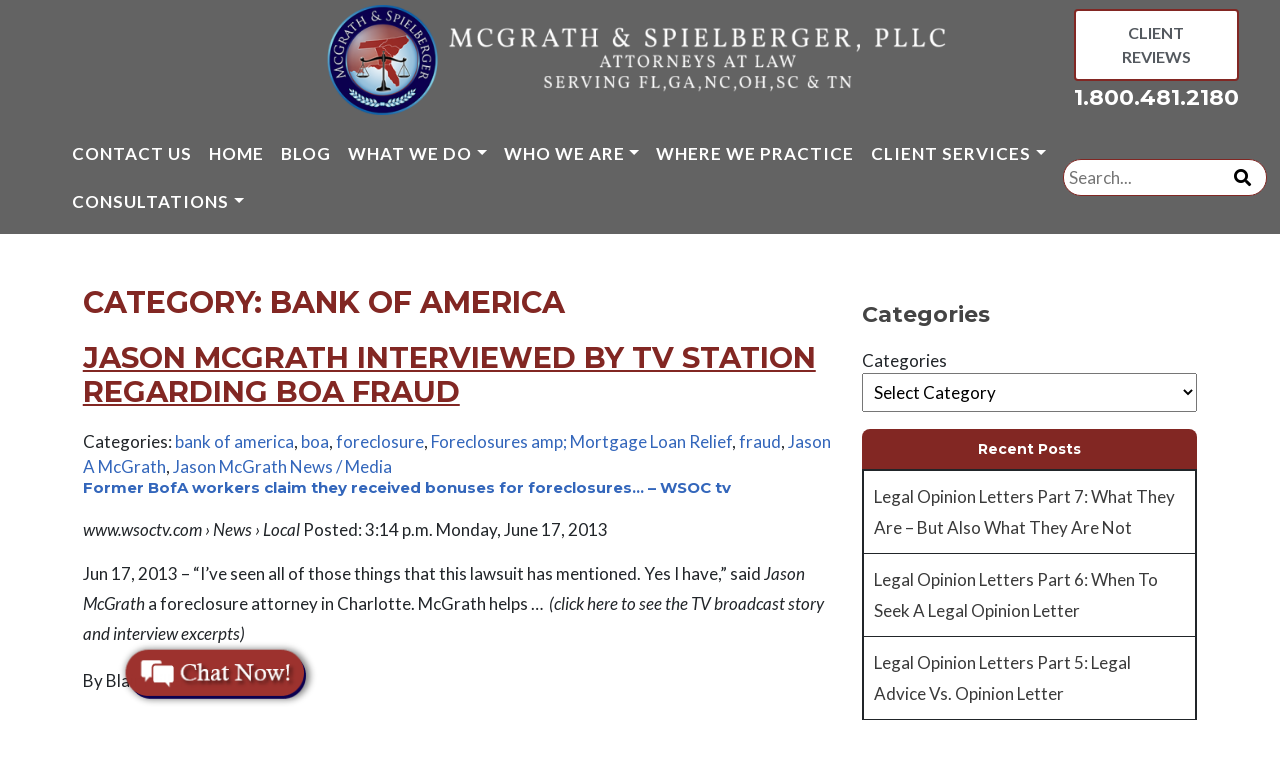

--- FILE ---
content_type: text/html; charset=UTF-8
request_url: https://mcgrathspielberger.com/category/bank-of-america/
body_size: 25953
content:
<!doctype html>
<html lang="en-US">
<head>
	<meta charset="UTF-8">
	<meta name="viewport" content="width=device-width, initial-scale=1">
	<link rel="profile" href="https://gmpg.org/xfn/11">
	<link rel="preconnect" href="https://fonts.gstatic.com">
	<link href="https://fonts.googleapis.com/css2?family=Lato:ital,wght@0,400;0,700;1,400;1,700&family=Montserrat:wght@400;700&display=swap" rel="stylesheet">
  	<link rel="preload" href="https://mcgrathspielberger.com/core/views/6ca8cd562d/webfonts/fa-brands-400.woff2" as="font" type="font/woff2" crossorigin="anonymous">
	<meta name='robots' content='index, follow, max-image-preview:large, max-snippet:-1, max-video-preview:-1' />

	
	<title>bank of america Archives - McGrath &amp; Spielberger PLLC</title>
	<meta name="description" content="bank of america Archives - McGrath &amp; Spielberger PLLC" />
	<link rel="canonical" href="https://mcgrathspielberger.com/category/bank-of-america/" />
	<meta property="og:locale" content="en_US" />
	<meta property="og:type" content="article" />
	<meta property="og:title" content="bank of america Archives - McGrath &amp; Spielberger PLLC" />
	<meta property="og:description" content="bank of america Archives - McGrath &amp; Spielberger PLLC" />
	<meta property="og:url" content="https://mcgrathspielberger.com/category/bank-of-america/" />
	<meta property="og:site_name" content="McGrath &amp; Spielberger PLLC" />
	<meta name="twitter:card" content="summary_large_image" />
	<script type="application/ld+json" class="yoast-schema-graph">{"@context":"https://schema.org","@graph":[{"@type":"CollectionPage","@id":"https://mcgrathspielberger.com/category/bank-of-america/","url":"https://mcgrathspielberger.com/category/bank-of-america/","name":"bank of america Archives - McGrath &amp; Spielberger PLLC","isPartOf":{"@id":"https://mcgrathspielberger.com/#website"},"description":"bank of america Archives - McGrath &amp; Spielberger PLLC","breadcrumb":{"@id":"https://mcgrathspielberger.com/category/bank-of-america/#breadcrumb"},"inLanguage":"en-US"},{"@type":"BreadcrumbList","@id":"https://mcgrathspielberger.com/category/bank-of-america/#breadcrumb","itemListElement":[{"@type":"ListItem","position":1,"name":"Home","item":"https://mcgrathspielberger.com/"},{"@type":"ListItem","position":2,"name":"bank of america"}]},{"@type":"WebSite","@id":"https://mcgrathspielberger.com/#website","url":"https://mcgrathspielberger.com/","name":"McGrath &amp; Spielberger PLLC","description":"","publisher":{"@id":"https://mcgrathspielberger.com/#organization"},"potentialAction":[{"@type":"SearchAction","target":{"@type":"EntryPoint","urlTemplate":"https://mcgrathspielberger.com/?s={search_term_string}"},"query-input":{"@type":"PropertyValueSpecification","valueRequired":true,"valueName":"search_term_string"}}],"inLanguage":"en-US"},{"@type":"Organization","@id":"https://mcgrathspielberger.com/#organization","name":"McGrath &amp; Spielberger PLLC","url":"https://mcgrathspielberger.com/","logo":{"@type":"ImageObject","inLanguage":"en-US","@id":"https://mcgrathspielberger.com/#/schema/logo/image/","url":"https://mcgrathspielberger.com/wp-content/uploads/2021/02/favicon-150x150-1.png","contentUrl":"https://mcgrathspielberger.com/wp-content/uploads/2021/02/favicon-150x150-1.png","width":150,"height":150,"caption":"McGrath &amp; Spielberger PLLC"},"image":{"@id":"https://mcgrathspielberger.com/#/schema/logo/image/"}}]}</script>
	


<link rel="alternate" type="application/rss+xml" title="McGrath &amp; Spielberger PLLC &raquo; Feed" href="https://mcgrathspielberger.com/feed/" />
<link rel="alternate" type="application/rss+xml" title="McGrath &amp; Spielberger PLLC &raquo; Comments Feed" href="https://mcgrathspielberger.com/comments/feed/" />
<link rel="alternate" type="application/rss+xml" title="McGrath &amp; Spielberger PLLC &raquo; bank of america Category Feed" href="https://mcgrathspielberger.com/category/bank-of-america/feed/" />
<style id='wp-img-auto-sizes-contain-inline-css'>
img:is([sizes=auto i],[sizes^="auto," i]){contain-intrinsic-size:3000px 1500px}
/*# sourceURL=wp-img-auto-sizes-contain-inline-css */
</style>
<style id='classic-theme-styles-inline-css'>
/*! This file is auto-generated */
.wp-block-button__link{color:#fff;background-color:#32373c;border-radius:9999px;box-shadow:none;text-decoration:none;padding:calc(.667em + 2px) calc(1.333em + 2px);font-size:1.125em}.wp-block-file__button{background:#32373c;color:#fff;text-decoration:none}
/*# sourceURL=/wp-includes/css/classic-themes.min.css */
</style>
<link rel='stylesheet' id='lom-blog-posts-stylesheet-css' href='https://mcgrathspielberger.com/core/modules/252d155861/lom-blog-posts.css' media='all' />
<link rel='stylesheet' id='videolite_css-css' href='https://mcgrathspielberger.com/core/modules/01f5f6aa7e/css/app.css' media='all' />
<link rel='stylesheet' id='videolite_fancy_css-css' href='https://mcgrathspielberger.com/core/modules/01f5f6aa7e/css/fancybox.css' media='all' />
<link rel='stylesheet' id='contact-form-7-css' href='https://mcgrathspielberger.com/core/modules/8516d2654f/includes/css/styles.css' media='all' />
<link rel='stylesheet' id='wpcf7-redirect-script-frontend-css' href='https://mcgrathspielberger.com/core/modules/6c4729061e/build/assets/frontend-script.css' media='all' />
<link rel='stylesheet' id='lom_2021-style-css' href='https://mcgrathspielberger.com/core/views/c05aa77f0f/design.css' media='all' />
<link rel='stylesheet' id='lom-css-css' href='https://mcgrathspielberger.com/core/views/6ca8cd562d/css/lom.min.css' media='all' />
<link rel='stylesheet' id='cf7cf-style-css' href='https://mcgrathspielberger.com/core/modules/2ed14057cf/style.css' media='all' />
<script src="https://mcgrathspielberger.com/lib/js/jquery/jquery.min.js" id="jquery-core-js"></script>

<meta name="DC.title" content="" />
<meta name="geo.region" content="US-NC" />
<meta name="geo.placename" content="Charlotte" />
<meta name="geo.position" content="35.087806;-80.841192" />
<meta name="ICBM" content="35.087806, -80.841192" />

<meta name="DC.title" content="" />
<meta name="geo.region" content="US-SC" />
<meta name="geo.placename" content="Mount Pleasant" />
<meta name="geo.position" content="32.830938;-79.854124" />
<meta name="ICBM" content="32.830938, -79.854124" />



<script type='application/ld+json'> 
{
    "@context": "http://schema.org",
    "@type": "Organization",
    "name": "McGrath & Spielberger PLLC",
    "url": "https://mcgrathspielberger.com/",
    "telephone": "+1 (704) 271-5000",
    "logo": "https://mcgrathspielberger.com/wp-content/uploads/2017/04/MS-Logo-UP.png",
    "image": "https://mcgrathspielberger.com/wp-content/uploads/2017/04/MS-Logo-UP.png",
    "description": "McGrath & Spielberger, PLLC was founded by enterprising attorneys whose goal is to always provide high quality yet affordable legal representation to citizens and businesses in Florida, Georgia, North Carolina, Ohio, South Carolina, and Tennessee. Together, the attorneys of McGrath & Spielberger have decades of legal experience to draw upon when providing legal representation to their clients.n",
    "sameAs": [
        "https://twitter.com/ContractLawFirm ",
        "https://twitter.com/JasonMcGrathLaw ",
        "https://www.facebook.com/McGrathSpielberger",
        "https://www.pinterest.com/mcgrathspielberger",
        "https://mcgrathspielberger.tumblr.com",
"https://lawyers.justia.com/lawyer/jason-mcgrath-508472"
    ],
    "subOrganization": [
        {
            "@type": "Attorney",
            "name": "McGrath & Spielberger PLLC",
            "url": "https://mcgrathspielberger.com/",
            "telephone": "+1 (704) 271-5000",
            "logo": "https://mcgrathspielberger.com/wp-content/uploads/2017/04/MS-Logo-UP.png",
            "image": "https://mcgrathspielberger.com/wp-content/uploads/2017/04/MS-Logo-UP.png",
            "description": "McGrath & Spielberger, PLLC was founded by enterprising attorneys whose goal is to always provide high quality yet affordable legal representation to citizens and businesses in Florida, Georgia, North Carolina, Ohio, South Carolina, and Tennessee. Together, the attorneys of McGrath & Spielberger have decades of legal experience to draw upon when providing legal representation to their clients.n",
            "sameAs": [
                "https://twitter.com/ContractLawFirm ",
                "https://twitter.com/JasonMcGrathLaw ",
                "https://www.facebook.com/McGrathSpielberger",
                "https://www.pinterest.com/mcgrathspielberger",
                "https://mcgrathspielberger.tumblr.com",
"https://lawyers.justia.com/lawyer/jason-mcgrath-508472"
            ],
            "priceRange": 0,
            "address":
            {
                "@type": "PostalAddress",
                "streetAddress": "7300 Carmel Executive Park Drive, Suite 300",
                "addressLocality": "Charlotte",
                "addressRegion": "NC",
                "postalCode": "28226",
                "addressCountry": "USA"
            },
            "geo":
            {
                "@type": "GeoCoordinates",
                "latitude": 35.087806,
                "longitude": -80.841192
            },
            "hasMap": "https://maps.app.goo.gl/y9184mSH4zwafEWs6"
        },
        {
            "@type": "Attorney",
            "name": "McGrath & Spielberger PLLC",
            "url": "https://mcgrathspielberger.com/",
            "telephone": "+1 (843) 647-7022",
            "logo": "https://mcgrathspielberger.com/wp-content/uploads/2017/04/MS-Logo-UP.png",
            "image": "https://mcgrathspielberger.com/wp-content/uploads/2017/04/MS-Logo-UP.png",
            "description": "McGrath & Spielberger, PLLC was founded by enterprising attorneys whose goal is to always provide high quality yet affordable legal representation to citizens and businesses in Florida, Georgia, North Carolina, Ohio, South Carolina, and Tennessee. Together, the attorneys of McGrath & Spielberger have decades of legal experience to draw upon when providing legal representation to their clients.n",
            "sameAs": [
                "https://twitter.com/ContractLawFirm ",
                "https://twitter.com/JasonMcGrathLaw ",
                "https://www.facebook.com/McGrathSpielberger",
                "https://www.pinterest.com/mcgrathspielberger",
                "https://mcgrathspielberger.tumblr.com",
"https://lawyers.justia.com/lawyer/jason-mcgrath-508472"
            ],
            "priceRange": 0,
            "address":
            {
                "@type": "PostalAddress",
                "streetAddress": "677 Oak Marsh Dr",
                "addressLocality": "Mt. Pleasant",
                "addressRegion": "SC",
                "postalCode": "29464",
                "addressCountry": "USA"
            },
            "geo":
            {
                "@type": "GeoCoordinates",
                "latitude": 32.830938,
                "longitude": -79.854124
            },
            "hasMap": "https://goo.gl/maps/Xfk5HKb59vJnbpD7A"
        }
    ]
}
</script>


<meta name="p:domain_verify" content="6bc949cff0da439e8105314d23f777d6" />
<meta name="google-site-verification" content="xHcMqxreWB-yV4Z-AzPLlgjkOVDMFEJ_Z_o00nXM9EA" />
<meta name="google-site-verification" content="N0-0omPsiQr3EThvIC6_u9dawXQCu-rRulJwPIfws3E" />


<script async src="https://www.googletagmanager.com/gtag/js?id=G-99105G5N9S"></script>
<script>
  window.dataLayer = window.dataLayer || [];
  function gtag(){dataLayer.push(arguments);}
  gtag('js', new Date());

  gtag('config', 'G-99105G5N9S');
</script>


<script async src="https://www.googletagmanager.com/gtag/js?id=AW-482220557"></script>
<script>
  window.dataLayer = window.dataLayer || [];
  function gtag(){dataLayer.push(arguments);}
  gtag('js', new Date());

  gtag('config', 'AW-482220557');
</script>


<script>
function gtag_report_conversion_phone(url) {
  var callback = function () {
    if (typeof(url) != 'undefined') {
      window.location = url;
    }
  };
  gtag('event', 'conversion', {
      'send_to': 'AW-482220557/hsrsCK6f4OYBEI20-OUB',
      'event_callback': callback
  });
  return false;
}
</script>

<script>
  gtag('config', 'AW-482220557/J3T2COiI8eYBEI20-OUB', {
    'phone_conversion_number': '800 481 2180'
  });
</script>


<script>
function gtag_report_conversion_form(url) {
  var callback = function () {
    if (typeof(url) != 'undefined') {
      window.location = url;
    }
  };
  gtag('event', 'conversion', {
      'send_to': 'AW-482220557/uRfQCL2o4OYBEI20-OUB',
      'event_callback': callback
  });
  return false;
}
</script>


<script>
  gtag('event', 'conversion', {'send_to': 'AW-482220557/5ZXiCKmL8eYBEI20-OUB'});
</script>



<link rel="stylesheet" href="https://cdnjs.cloudflare.com/ajax/libs/tiny-slider/2.9.4/tiny-slider.css">
<!--[if (lt IE 9)]><script src="https://cdnjs.cloudflare.com/ajax/libs/tiny-slider/2.9.4/min/tiny-slider.helper.ie8.js"></script><![endif]-->
<script src="https://cdnjs.cloudflare.com/ajax/libs/tiny-slider/2.9.2/min/tiny-slider.js"></script>
<script>
    document.addEventListener('DOMContentLoaded', function () {
        document.querySelectorAll('.home-slider').forEach(slider => {
            tns({
                container: slider,
                items: 1,
                autoplay: true,
                controlsText: ["&#8249;", "&#8250;"],
                controlsPosition: 'bottom',
                navPosition: 'bottom',
								nav: false,
                autoplayButtonOutput: false,
                arrowKeys: true,
                mouseDrag: true,
                speed: 1000,
                autoplayTimeout: 8000,
                gutter: 0,
                edgePadding: 0,
                animateIn: "tns-fadeIn",
            });
        });
    });
</script>

<script>
    jQuery(document).ready(function( $ ) {
        jQuery(".dropdown-menu li").on('mouseenter mouseleave', function (e) {
            if (jQuery('ul', this).length) {
                var elm = jQuery('ul:first', this);
                var off = elm.offset();
                var l = off.left;
                var w = elm.width();
                var docH = jQuery(".site").height();
                var docW = jQuery(".site").width();

                var isEntirelyVisible = (l + w <= docW);

                if (!isEntirelyVisible) {
                    jQuery(this).addClass('edge');
                } else {
                    jQuery(this).removeClass('edge');
                }
            }
        });
    });
</script>
<style>
.dropdown.edge > ul{
    right: 100%;
    left: auto !important;
}
@media(min-width: 990px) and (max-width: 1300px){
    .dropdown-menu .nav-link {
        white-space: normal;
        max-width: 250px;
        min-width: 250px;
    }
}
</style>
    		<script>
			/* multilevel navigation for Bootstrap 4 */
			jQuery(document).ready(function( $ ) {
				jQuery('.navbar-nav .menu-item-has-children').on('click',function(e){
					jQuery(this).toggleClass('highlighted');
					jQuery(this).find('.dropdown-menu').first().toggleClass('show');
					e.stopPropagation();
				});
			});
		</script>
    <noscript><style>.lazyload[data-src]{display:none !important;}</style></noscript><style>.lazyload{background-image:none !important;}.lazyload:before{background-image:none !important;}</style>		<style type="text/css">
					.site-title,
			.site-description {
				position: absolute;
				clip: rect(1px, 1px, 1px, 1px);
				}
					</style>
		<link rel="icon" href="https://mcgrathspielberger.com/wp-content/uploads/2020/10/cropped-logo2Bseal2Blarge-3-32x32.png" sizes="32x32" />
<link rel="icon" href="https://mcgrathspielberger.com/wp-content/uploads/2020/10/cropped-logo2Bseal2Blarge-3-192x192.png" sizes="192x192" />
<link rel="apple-touch-icon" href="https://mcgrathspielberger.com/wp-content/uploads/2020/10/cropped-logo2Bseal2Blarge-3-180x180.png" />
<meta name="msapplication-TileImage" content="https://mcgrathspielberger.com/wp-content/uploads/2020/10/cropped-logo2Bseal2Blarge-3-270x270.png" />
		<style id="wp-custom-css">
			.site-content-sidebar {
    grid-template-columns: 1fr minmax(300px, 335px);
    grid-gap: 20px;
}
@media(min-width:980px){
	.site-content-sidebar {
			display: grid;
	}
}
body,html,p,li{
	font-family: 'Lato', sans-serif;
	font-size: 17px
}

h1, h2, h3, h4, h5, h6 {
  font-weight: 700;
  color: #444444;
  margin-bottom: 20px;
	font-family: 'Montserrat', sans-serif !important;
}
ol{
	list-style-position: inside;
	padding: 0;
}
h1 {
  font-size: 30px;
}

h2 {
  font-size: 29px;
}

h3 {
  font-size: 22px;
}
h4 {
  font-size: 15px;
}
h5 {
  font-size: 15px;
}

h6 {
  font-size: 14px;
}

.entry-content a {
  color: #141654;
}

p:last-child {
  margin-bottom: 0;
}

p {
  line-height: 30px;
}
.text-accent{
	  color: #822723;
}
h2.text-accent{
	  font-size: 25px;
    text-transform: uppercase;
	text-align:center;
}
.widget ul.menu {
    padding-left: 0;
    list-style: none;
	margin: 0
}
ol.list-bold{
	list-style: none !important;
}
ol.list-bold h6{
	display: inline-block;
}
ol.list-bold {
    margin: 0 0 1.5em;
    padding: 0;
    counter-reset: item;
}
ol.list-bold>li:before {
    display: inline-block;
    padding-right: .5em;
    font-weight: bold;
    text-align: right;
    content: counter(item) ".";
}
ol.list-bold>li {
    margin: 0;
    padding-top: 10px;
    text-indent: 0em;
    list-style-type: none;
    counter-increment: item;
}
.entry-content h2{
	color: #822723;
	font-size: 26px;
	text-transform: uppercase;
}
.site-header {
  background: rgba(33, 33, 33, 0.7);
}

@media (min-width: 1000px) {
  .home .site-header {
    position: absolute;
    z-index: 99998;
  }
}

.site-header .fab {
  color: #707070;
}

.navbar-nav .nav-link {
  color: #fff !important;
  font-size: 17px;
  font-weight: bold;
  text-transform: uppercase;
  letter-spacing: 1px;
}

.dropdown-menu {
  border-top: 4px #9d322e solid;
  background: rgba(33, 33, 33, 0.7);
}

.dropdown-menu .nav-link {
  font-size: 15px;
  text-transform: capitalize;
  font-weight: 500;
}

.dropdown-menu li:hover {
  background: #55595c;
}

.phone_header {
  color: #606060;
  font-size: 1.2em;
}

@media (max-width: 500px) {
  .phone_header {
    display: block;
  }
}

i.fas.fa-circle.fa-stack-2x {
  color: #3b3b3b;
}
.bg-darker {
  background: #222;
		border-bottom: solid #822723;
}
.bg-accent {
  background: #141654;
}
.bg-accent-secondary {
  background: #822723;
}

.btn-accent {
  background-color: #822723 ;
  display: inline-block;
  line-height: 1;
  font-size: 15px;
  padding: 10px 20px;
  -webkit-border-radius: 3px;
  border-radius: 3px;
}

.site-footer {
  background-color: #222222;
  padding: 3em 0 0;
}

.site-info {
  padding-bottom: 0 !important;
}

.btn-accent:hover,.btn:hover {
  background-color: #666666 !important;
}

.border-top-accent {
  border-top: solid #ffa200 10px;
}
/* Contact Form */
@media (min-width: 1900px) {
  .et_pb_contact input, .et_pb_contact select {
    padding: .75em;
    border-radius: 2px;
  }
}

.et_pb_contact input[type=submit] {
  width: 120px;
  height: auto;
  background: #822723 !important;
  color: #fff !important;
  padding: 14px;
  border: none;
	display:inline;
}

.et_pb_contact input[type=submit]:hover , .footer-form input[type="submit"]:hover{
  background: #3a3a3a !important;
}

.et_pb_contact p {
  color: #fff;
  font-size: 17px;
  margin-bottom: 10px !important;
}
.et_pb_contact br{
	display: none;
}
.wpcf7 form.invalid .wpcf7-response-output,.wpcf7 form.unaccepted .wpcf7-response-output {
    border-color: #ffb900;
    color: #fff;
    max-width: 700px;
    text-align: center;
    margin: 0 auto;
}
.footer-form .et_pb_contact {
    display: flex;
    flex-wrap: wrap;
    justify-content: center;
    align-items: center;
		gap: 10px;
	flex-wrap: wrap;
}
.footer-form input, .footer-form select {
    max-width: 250px;
    padding: .75em;
    height: 48.5px;
}
.footer-form input[type="submit"] {
    height: auto !important;
    background: #822723;
    color: #fff;
    border: none;
    border-radius: 2px;
    padding: 10px 40px;
    /* font-size: 17px; */
    width: 300px !important;
    margin: 0 auto;
    max-width: 100%;
}
.site-footer .widget-title {
  text-transform: uppercase;
  font-weight: 400;
  font-size: 22px;
  position: relative;
  padding-bottom: 1em;
  color: #fff;
  margin-bottom: 1em;
}
.contact-footer {
    font-size: 26px;
    position: relative;
    padding-bottom: 1em;
    margin-bottom: 2em;
    width: 100%;
}
.contact-footer::after {
    content: "";
    position: absolute;
    width: 200px;
    height: 3px;
    background: #822723;
    text-align: center;
    margin: 0 auto;
    left: 0;
    right: 0;
    bottom: 0;
}
.site-footer .widget-title::after {
  position: absolute;
  content: "";
  width: 35%;
  height: 3px;
  background: #1E3579;
  bottom: 0;
  left: 0;
  min-width: 70px;
}

.site-footer .menu li a {
    color: #fff;
    font-size: 16px;
    font-weight: 500;
    text-decoration: none;
    padding-bottom: 5px !important;
    display: inline-block;
}



body:not(.home) .entry-content > hr {
  border-top: #000 solid 1px !important;
  padding-top: 3em !important;
  margin-top: 3em !important;
}
body:not(.home) .entry-content .separator {

}
body:not(.home) .entry-content .separator2 {
    border-top: #822723 solid 3px !important;
    padding-top: 3em !important;
    margin-top: 3em !important;
    background: transparent !important;
    opacity: 1;
}
.site-info a, .site-info {
  color: #666666;
  font-size: 12px;
}

.btn-gradient {
  color: #000;
	text-shadow: 0px 0px 3px #fff;
  font-size: 16px;
  background-repeat: repeat-x;
  background-size: contain;
  padding: 10px 20px;
  display: inline-block;
  border-radius: 2px;
  font-weight: 700;
  text-transform: uppercase;
background: rgb(236,236,236);
background: radial-gradient(circle, rgba(236,236,236,1) 17%, rgba(255,255,255,1) 50%);
}

.btn-gradient:hover {
  text-decoration: none;
}
.btn-accent-secondary,.wpcf7-submit {
    font-size: 16px;
    font-weight: bold;
    text-transform: uppercase;
    background-color: #fff;
    border: solid 2px #822723;
    border-radius: 4px;
    padding: 10px 20px;
    display: inline-block;
    margin-bottom: 0;
	color: #54595f !important;
	transition: .4s;
}
.btn-accent-secondary:hover,.wpcf7-submit:hover{
	background-color:#822723;
	color:#fff !important
}
.wpcf7-submit{
	margin-top: 1rem;
	margin-bottom: 1rem;
}
.navbar-brand img {
  max-height: 110px;
  width: auto;
}

.metaslider .flexslider .flex-next, .metaslider .flexslider .flex-next {
  right: 5px !important;
  z-index: 99 !important;
}

.metaslider .flexslider .flex-prev, .metaslider .flexslider .flex-prev {
  left: 5px !important;
  z-index: 99 !important;
}

.metaslider .flexslider .flex-direction-nav li a {
  opacity: 1 !important;
}

.slider-form {
  width: 95% !important;
  margin: 0 auto;
  left: 0;
  right: 0;
}
@media(max-width: 980px){
	.slider-form{
		position: relative !important;
	}
}
h1, h2 a {
  color: #822723 !important;
  text-transform: uppercase;
}

.home h5 {
  font-size: 16px;
}

.home h2 {
  font-size: 29px;
}
.entry-content a {
  color: #3366bb;
	text-decoration: none;
}
.entry-content p a {
  color: #3366bb;
	text-decoration: underline;
}

.entry-content a:hover {
  color: #3a3a3a;
}

.bg-article {
  border: solid #822723;
  border-width: 4px 0 4px 0;
	position: relative;
	background: #fff;
}
.bg-article::before{
	  background-image: url(https://mcgrathspielberger.com/wp-content/uploads/2021/02/bg.jpg);
	position: absolute;
	content: '';
	left: 0;
	top: 0;
	width: 100%;
	height: 100%;
	opacity: 0.5
}
.bg-article > div{
	position: relative;
}
.post_card_case * {
  color: #000 !important
}

.post_card_case h3 {
  font-size: 15px;
}
.blog_page .entry-meta,.blog_page .entry-footer{
	display: none;
}
.blog_page .nav-links{
	padding: 30px 0;
	border-top: 1px solid #ddd;
	margin: 30px 0;
	font-weight: normal;
	font-size: 20px;
}
/* contact Us */
.fsBody .fsForm {
    margin: 20px auto;
    border: 0;
    display: block;
    width: 100% !important;
    max-width: 750px;
}

.fsBody .fsForm, .fsForm .fsSpacerRow .fsRowBody {
    background-color: transparent;
}

.fsBody .fsForm .fsCell {
    padding: 15px 20px;
    margin-bottom: 10px;
}

.fsBody .fsForm .fsRequiredLabel {
    color: inherit;
}

.fsBody .fsForm * {
    color: #333 !important;
    font-family: 'Lato',sans-serif !important;
    font-size: 1rem !important;
    line-height: 1.8 !important;
}

label.fsOptionLabel {
    display: flex;
    align-items: center;
}

.fsRowBody input[type="checkbox"].vertical,
.fsRowBody input[type="radio"].vertical {
    position: static;
}

.fsFieldFocused {
    background-color: transparent;
}

.fsBody .fsForm textarea,
.fsBody .fsForm select,
.fsBody .fsForm input[type="email"],
.fsBody .fsForm input[type="number"],
.fsBody .fsForm input[type="tel"],
.fsBody .fsForm input[type="text"] {
    background: #fff !important;
    border: 1px solid #ccc !important;
    width: 100%;
    padding: .5rem .75rem !important;
    font-size: 1rem;
    color: #333 !important;
    max-width: 100%;
    line-height: 1.4 !important;
    border-radius: 4px;
    margin-top: 3px;
}

.fsOtherField {
    margin-top: 5px;
    max-width: 350px !important;
}

.fsBody .fsForm .fsSupporting {
    font-size: .8rem !important;
    margin-top: 5px;
    color: #666 !important;
    font-weight: normal;
}

.fsValidationError .fsLabel {
    background-position: left center;
}

.fsForm .fsSubmit {
    background: transparent;
}

.fsSubmit input.fsSubmitButton {
    padding: 10px 15px !important;
    color: #fff !important;
    background: #822723 !important;
}

.fsBody .fsForm .fsFileUploadButton {
    line-height: normal !important;
    padding: 10px 15px !important;
    color: #fff !important;
    background: #822723 !important;
}

div[fs-field-type="datetime"] .fieldset-content {
    display: flex;
    align-items: center;
}

div[fs-field-type="datetime"] .fieldset-content > select {
    max-width: 200px;
    margin-right: 5px;
}

.fsBody .fsForm, .fsForm .fsSpacerRow .fsRowBody {
    background-color: #fff !important;
}

.fsForm .fsSubmit {
    background-color: #fff !important;
}

.sidebar_form {
    background: #000000;
    padding: 20px;
    margin-bottom: 20px;
}
.fsForm input[type=checkbox], .fsForm input[type=radio] {
    margin-right: 5px;
}
.fsForm select {
    width: 100%;
    overflow: hidden;
    white-space: pre;
    text-overflow: ellipsis;
}
body:not(.post,.single-post,.page-template-page-sidebarblog,.archive) .site-content-sidebar .widget_block{
	margin-bottom: 30px;
}
body:not(.post,.single-post,.page-template-page-sidebarblog,
.archive) .site-content-sidebar .widget_block {
    border-radius: 10px;
    border: solid 2px;
}

.site-content-sidebar .widget_block h3.widget-title {
    color: #fff;
    background: #822723;
    text-align: center;
    font-size: 14px;
    padding: 12px;
    border-radius: 8px 8px 0 0;
    margin: 0;
}
.site-content-sidebar .widget_block ul{
	    list-style: none;
    margin: 0;
    padding: 0;
}
.site-content-sidebar .widget_block li{
	    padding: 10px;
    border-bottom: solid 1px;
}
/* testimonial slider */
.testimonial-name {
    font-size: 18px;
    margin-top: 20px;
}
/* blogspot layout */
.latest-news__img {
    width: 200px !important;
    height: 200px;
    min-width: 200px;
    margin-right: 30px;
    background-size: contain !important;
}
@media(min-width: 600px){
	.latest-news__item {
    display: flex;
    margin-bottom: 15px;
    border-bottom: #999 solid 1px;
    padding-bottom: 15px;
}
}


/*
    news page update
*/
.news--style {
    border-left: 1px solid #000;
    padding-left: 10px;
    margin-left: 20px;
}
.news__case{
    display: flex;
    padding-bottom: 30px;
}
.news__case .alignleft:first-child {
    width: 60px;
}
.news__case h2 {
	color: #822723;
} 

/* iframe */
iframe{
	width: 100%;
}

/* prenuptial page */
.bg-prenup {
    background: url(https://mcgrathspielberger.com/wp-content/uploads/2021/02/Wedding-Couple-Bride-And-Groomcrop.jpg);
    background-position: center right;
    background-repeat: no-repeat;
    background-size: cover;
    background-attachment: scroll;
    transition: background 0.3s, border 0.3s, border-radius 0.3s, box-shadow 0.3s;
    padding: 2% 5% 2% 5%;
	position: relative;
}
.bg-prenup-overlay{
	    background-color: transparent;
    background-image: linear-gradient(
90deg
, #7A7A7A 41%, rgba(255, 255, 255, 0) 68%);
    opacity: 1;
    mix-blend-mode: multiply;
    transition: background 0.3s, border-radius 0.3s, opacity 0.3s;
	height: 100%;
    width: 100%;
    top: 0;
    left: 0;
    position: absolute;
}
.lom-icon-list-items {
    list-style: none;
}
.lom-icon-list-item {
    display: flex;
    gap: 10px;
    font-size: 16px;
    align-items: flex-start;
		padding-bottom: 20px;
}
.lom-icon-list-icon {
    color: #822723;
    font-size: 38px;
}
.bg-prenup .container{
	position: relative;
	z-index: 999;
}
.show-more {
    display: none;
    cursor: pointer;
    background: #822723;
    width: 200px;
    text-align: center;
    color: #fff;
    border-radius: 5px;
    border: 1px solid #666;
}
pre {
    background: #eee;
    margin-bottom: 1.6em;
    overflow: auto;
    max-width: 100%;
    padding: 1.6em;
}
ol.list-lowerletter {
    list-style-type: lower-alpha;
    padding-left: 1em;
	margin: 0 0 1.5em 3em;
	    list-style-position: outside;
}
ol, ul {
    margin: 0 0 1.5em 3em;
	 line-height: 1.85714285714286;
}
ol h6{
	text-transform: uppercase;
}
pre{
	font-size: 17px;
}
@media (min-width: 600px){
	ul.list-two{
	columns: 2;
}
}

table {
    border-collapse: separate;
    border-spacing: 0;
    border-width: 1px 0 0 1px;
    margin: 0 0 1.5em;
    width: 100%;
}
table, td, th {
    border: 1px solid rgba(0,0,0,.1);
}
td, th {
    padding: 8px;
    text-align: left;
    border-width: 0 1px 1px 0;
}
/*
    accordion
 */
.mg__accordion {}

.mg__accordion > h3 > span {
    cursor: pointer;
}

.mg__accordion__content {
    display: none;
    margin-bottom: 20px;
}

.mg__accordion.opened .mg__accordion__content {
    display: block;
	width: 100%;
}

.mg__accordion__content .one_half {
    float: left;
    width: 48%;
    margin-right: 4%;
}

.mg__accordion__content .one_half.et_column_last {
    margin-right: 0;
}
.mg__accordion {
    display: flex;
    flex-wrap: wrap;
    margin-top: 20px;
}
.mg__accordion {

}

.mg__accordion h3 {
    color: #822723;
    text-transform: uppercase;
    margin: 0;
}
blockquote {
    margin-left: 0;
}
blockquote {
    border-left: 5px solid #822723;
    font-style: italic;
    position: relative;
}
blockquote {
    margin: 1.5em 1em 1.5em 0;
    padding: 1.2em;
    font-size: 1.1em;
    line-height: inherit;
    position: relative;
}

@media (min-width: 992px){
.navbar-expand-lg .navbar-nav {
    flex-wrap: wrap;
}	
}
form.search-form {
    text-align: center;
    padding: 10px !important;
}
form.search-form input{
     padding: 10px 20px;
}
form.search-form input[type=submit]{
    padding: 10px 20px;
		background: #872B27;
	color: #fff;
	border: solid #872B27;
}

.single-wpm-testimonial #secondary{
	display: none;
}

@media (max-width: 980px){
body div#PureChatWidget.purechat {
    display: none !important;
    z-index: -0 !important;
    left: -999999999;
    position: absolute !important;
}
}
.site-info a, .site-info p {
    color: #fff;
    font-size: 12px !important;
}
#PureChatWidget.purechat.purechat-bottom-right {
    left: 60px !important;
}
.wpcf7 form.sent .wpcf7-response-output {
    color: #fff;
	text-align:center;
}
.search__case input{
	padding: 5px;
	border-radius: 30px;
	border:solid 1px #822723;
}
.search__case{
	position: relative;
}
.search__case button{
	background: #fff;
	border:none !important;
	position: absolute;
	right: 10px;
	top: 5px
}
.search article + article{
	margin-top: 1rem;
	padding-top: 1rem;
	border-top: solid 2px;
}

.profile__case {
	display: flex;
	flex-wrap: wrap;
	justify-content:center;

}
.profile__case .profile__img{
text-align: center;
}
.profile__img img{
	height: 150px;
	width: auto;
	margin: auto;
	display: inline-block;
	text-align: center;
}
.profile__item{
	box-shadow: 0 0 10px;
	margin: 1rem;
	width: 220px;
	padding: 1rem 0 0;
	position: relative;
	background: #fff;
	border-radius: 5px;
}
.profile--hover .profile__item{
	box-shadow: 0 0 10px;
	margin: 1rem;
	width: 220px;
	padding: 1rem 0;
	position: relative;
	background: #fff;
	border-radius: 5px;
}
.profile__item h3{
	padding: 1rem 0 0;
	color: #822723;
}
.profile__item p:empty{
	display: none;
}
.profile__content{
	background: #fff;
	height: 210px;
	overflow: hidden;
	padding: 0 .3rem
}
.profile--hover .profile__content{
		position: absolute;
	top: 1rem;
	background: #fff;
	height: 85%;
	overflow: hidden;
	z-index: -1;
	transition: opacity ease-in-out 400ms;
	opacity: 0;
	left: 10px;
	right: 10px;
	bottom: 1rem;
	display: inline-block;
}
.profile--hover2 .profile__item a {
    position: absolute;
    display: inline-block;
    z-index: 3;
    height: 100%;
    width: 100%;
    top: 0;
    left: 0;
}
.profile--hover .profile__item:hover .profile__content{
	z-index: 2;
	opacity: 1;
}
.profile--hover2  .profile__item{
	position: relative;
	transition: transform ease-in-out 400ms;
}
.profile--hover2 .profile__item:hover{
	transform: scale(1.1);
}

.wpcf7-response-output {
	color: #212529 !important;
}

.teaser img{
	transition: .2s;
}
.teaser:hover img{
	transform: scale(1.050);
	box-shadow: 0 0 1px 3px #ccc
}
.widget-area ul{
	margin-left: 0;
}
.widget-area ul > li >a{
  text-decoration: none;
	color: #3a3a3a;
	transition: .2s;
}
.widget-area p{
	color:#fff !important;
}
.widget-area ul > li >a:hover{
  color: #000 !important;
	text-shadow:1px 1px 3px #822723;
	text-decoration: underline;
}

.desktop_menu {
    z-index: 999;
}

@media(max-width: 1100px) {
    .navbar-nav .dropdown>a {
        pointer-events: none !important;
    }

    .navbar-nav .dropdown.highlighted>a {
        pointer-events: painted !important;
    }
}

/* Landscape */
@media only screen and (min-device-width: 768px) and (max-device-width: 1100px) and (orientation: landscape) and (-webkit-min-device-pixel-ratio: 1) {
    .navbar-nav .dropdown>a {
        pointer-events: none !important;
    }

    .navbar-nav .dropdown.highlighted>a {
        pointer-events: painted !important;
    }
}

.box-shadow + .box-shadow{
	margin-top: 1rem;
	padding-top: 1rem;
	border-top: solid 1px;
}
.widget_archive label{
	display: none;
}
.blog_page #secondary section{
	margin-top: 1rem;
}
.blog_page #secondary select,
.page-template-page-sidebarblog  #secondary select,
.archive #secondary select{
	width: 100%;
	padding: 7px;
}
.widget_recent_entries{
	border: solid 2px;
	margin-top: 0 !important;
	border-radius: 0px 0 7px 7px
}
.post_card_case img{
	width: 100%;
	display: inline-block;
	margin: auto;
	object-fit: cover;
	box-shadow: 0 0 5px;
	border-radius: 5px;
}
.post_card_img{
	text-align: center;
}
.sr-only {
    border: 0;
    clip: rect(0,0,0,0);
    height: 1px;
    margin: -1px;
    overflow: hidden;
    padding: 0;
    position: absolute;
    width: 1px;
}
.sr-only,
.screen-reader-text{
	color: #000;
	background: #fff;
}
.social_icons a>span{
	position: absolute;
	left: -99999px;
}

/* slider */
.tns-outer{
	position: relative;
    transition: background 0.3s, border 0.3s, border-radius 0.3s, box-shadow 0.3s;
}
.tns-controls {
    display: flex;
    justify-content: space-between;
    position: absolute;
    width: 100%;
    left: 50%;
    top: 50%;
    transform: translate(-50%,-50%);
    pointer-events: none;
}
.tns-controls button {
    border-radius: 50%;
    text-decoration: none;
    display: flex;
    padding: 8px 12px 16px;
    background-color: rgba(255,255,255,0.8);
    color: #000;
    font-size: 2em;
    border: none;
    line-height: .5;
    margin: 0 10px;
    pointer-events: painted;
}
.tns-controls button:hover{
	background-color: rgba(255,255,255,1);
}
.tns-nav {
    text-align: center;
    position: relative;
}
.tns-nav button{
    height: 10px;
	border: none;
	border-radius: 50%;
	background: #CCC;
}
.tns-nav button + button{
	margin-left: .5rem
}
.tns-nav-active{
	background: #000 !important;
}

.home-slider img{
	object-fit: cover;
	width: 100%;
	position: relative;
	display: block;
}
.clearfix{
	clear:both;
}

h1 + .text-center + .text-center,
h1 + .text-center{
	margin-top: 1rem;
	margin-bottom: 1rem;
}

/* forms */
label.fsOptionLabel{
	display:flex !important;
	align-items:center !important;
}
.bLaBHg{
	height: inherit !important;
	width: inherit !important;
}
.fsBody .fsForm{
	margin: 0 auto !important;
	padding: 0 !important;
}
.fsSubmitButton{
	color: #fff !important;
}

.faq-list li{
	padding-bottom: 1rem;
	margin-bottom: 1rem;
	border-bottom: solid 1px #ddd
}
.faq-q{
	color:#822723
}
.faq-a{
	margin-left: 1rem;
}		</style>
		<style id='wp-block-categories-inline-css'>
.wp-block-categories{box-sizing:border-box}.wp-block-categories.alignleft{margin-right:2em}.wp-block-categories.alignright{margin-left:2em}.wp-block-categories.wp-block-categories-dropdown.aligncenter{text-align:center}.wp-block-categories .wp-block-categories__label{display:block;width:100%}
/*# sourceURL=https://mcgrathspielberger.com/lib/blocks/categories/style.min.css */
</style>
<style id='wp-block-heading-inline-css'>
h1:where(.wp-block-heading).has-background,h2:where(.wp-block-heading).has-background,h3:where(.wp-block-heading).has-background,h4:where(.wp-block-heading).has-background,h5:where(.wp-block-heading).has-background,h6:where(.wp-block-heading).has-background{padding:1.25em 2.375em}h1.has-text-align-left[style*=writing-mode]:where([style*=vertical-lr]),h1.has-text-align-right[style*=writing-mode]:where([style*=vertical-rl]),h2.has-text-align-left[style*=writing-mode]:where([style*=vertical-lr]),h2.has-text-align-right[style*=writing-mode]:where([style*=vertical-rl]),h3.has-text-align-left[style*=writing-mode]:where([style*=vertical-lr]),h3.has-text-align-right[style*=writing-mode]:where([style*=vertical-rl]),h4.has-text-align-left[style*=writing-mode]:where([style*=vertical-lr]),h4.has-text-align-right[style*=writing-mode]:where([style*=vertical-rl]),h5.has-text-align-left[style*=writing-mode]:where([style*=vertical-lr]),h5.has-text-align-right[style*=writing-mode]:where([style*=vertical-rl]),h6.has-text-align-left[style*=writing-mode]:where([style*=vertical-lr]),h6.has-text-align-right[style*=writing-mode]:where([style*=vertical-rl]){rotate:180deg}
/*# sourceURL=https://mcgrathspielberger.com/lib/blocks/heading/style.min.css */
</style>
<style id='wp-block-latest-posts-inline-css'>
.wp-block-latest-posts{box-sizing:border-box}.wp-block-latest-posts.alignleft{margin-right:2em}.wp-block-latest-posts.alignright{margin-left:2em}.wp-block-latest-posts.wp-block-latest-posts__list{list-style:none}.wp-block-latest-posts.wp-block-latest-posts__list li{clear:both;overflow-wrap:break-word}.wp-block-latest-posts.is-grid{display:flex;flex-wrap:wrap}.wp-block-latest-posts.is-grid li{margin:0 1.25em 1.25em 0;width:100%}@media (min-width:600px){.wp-block-latest-posts.columns-2 li{width:calc(50% - .625em)}.wp-block-latest-posts.columns-2 li:nth-child(2n){margin-right:0}.wp-block-latest-posts.columns-3 li{width:calc(33.33333% - .83333em)}.wp-block-latest-posts.columns-3 li:nth-child(3n){margin-right:0}.wp-block-latest-posts.columns-4 li{width:calc(25% - .9375em)}.wp-block-latest-posts.columns-4 li:nth-child(4n){margin-right:0}.wp-block-latest-posts.columns-5 li{width:calc(20% - 1em)}.wp-block-latest-posts.columns-5 li:nth-child(5n){margin-right:0}.wp-block-latest-posts.columns-6 li{width:calc(16.66667% - 1.04167em)}.wp-block-latest-posts.columns-6 li:nth-child(6n){margin-right:0}}:root :where(.wp-block-latest-posts.is-grid){padding:0}:root :where(.wp-block-latest-posts.wp-block-latest-posts__list){padding-left:0}.wp-block-latest-posts__post-author,.wp-block-latest-posts__post-date{display:block;font-size:.8125em}.wp-block-latest-posts__post-excerpt,.wp-block-latest-posts__post-full-content{margin-bottom:1em;margin-top:.5em}.wp-block-latest-posts__featured-image a{display:inline-block}.wp-block-latest-posts__featured-image img{height:auto;max-width:100%;width:auto}.wp-block-latest-posts__featured-image.alignleft{float:left;margin-right:1em}.wp-block-latest-posts__featured-image.alignright{float:right;margin-left:1em}.wp-block-latest-posts__featured-image.aligncenter{margin-bottom:1em;text-align:center}
/*# sourceURL=https://mcgrathspielberger.com/lib/blocks/latest-posts/style.min.css */
</style>
<style id='wp-block-spacer-inline-css'>
.wp-block-spacer{clear:both}
/*# sourceURL=https://mcgrathspielberger.com/lib/blocks/spacer/style.min.css */
</style>
<style id='global-styles-inline-css'>
:root{--wp--preset--aspect-ratio--square: 1;--wp--preset--aspect-ratio--4-3: 4/3;--wp--preset--aspect-ratio--3-4: 3/4;--wp--preset--aspect-ratio--3-2: 3/2;--wp--preset--aspect-ratio--2-3: 2/3;--wp--preset--aspect-ratio--16-9: 16/9;--wp--preset--aspect-ratio--9-16: 9/16;--wp--preset--color--black: #000000;--wp--preset--color--cyan-bluish-gray: #abb8c3;--wp--preset--color--white: #ffffff;--wp--preset--color--pale-pink: #f78da7;--wp--preset--color--vivid-red: #cf2e2e;--wp--preset--color--luminous-vivid-orange: #ff6900;--wp--preset--color--luminous-vivid-amber: #fcb900;--wp--preset--color--light-green-cyan: #7bdcb5;--wp--preset--color--vivid-green-cyan: #00d084;--wp--preset--color--pale-cyan-blue: #8ed1fc;--wp--preset--color--vivid-cyan-blue: #0693e3;--wp--preset--color--vivid-purple: #9b51e0;--wp--preset--gradient--vivid-cyan-blue-to-vivid-purple: linear-gradient(135deg,rgb(6,147,227) 0%,rgb(155,81,224) 100%);--wp--preset--gradient--light-green-cyan-to-vivid-green-cyan: linear-gradient(135deg,rgb(122,220,180) 0%,rgb(0,208,130) 100%);--wp--preset--gradient--luminous-vivid-amber-to-luminous-vivid-orange: linear-gradient(135deg,rgb(252,185,0) 0%,rgb(255,105,0) 100%);--wp--preset--gradient--luminous-vivid-orange-to-vivid-red: linear-gradient(135deg,rgb(255,105,0) 0%,rgb(207,46,46) 100%);--wp--preset--gradient--very-light-gray-to-cyan-bluish-gray: linear-gradient(135deg,rgb(238,238,238) 0%,rgb(169,184,195) 100%);--wp--preset--gradient--cool-to-warm-spectrum: linear-gradient(135deg,rgb(74,234,220) 0%,rgb(151,120,209) 20%,rgb(207,42,186) 40%,rgb(238,44,130) 60%,rgb(251,105,98) 80%,rgb(254,248,76) 100%);--wp--preset--gradient--blush-light-purple: linear-gradient(135deg,rgb(255,206,236) 0%,rgb(152,150,240) 100%);--wp--preset--gradient--blush-bordeaux: linear-gradient(135deg,rgb(254,205,165) 0%,rgb(254,45,45) 50%,rgb(107,0,62) 100%);--wp--preset--gradient--luminous-dusk: linear-gradient(135deg,rgb(255,203,112) 0%,rgb(199,81,192) 50%,rgb(65,88,208) 100%);--wp--preset--gradient--pale-ocean: linear-gradient(135deg,rgb(255,245,203) 0%,rgb(182,227,212) 50%,rgb(51,167,181) 100%);--wp--preset--gradient--electric-grass: linear-gradient(135deg,rgb(202,248,128) 0%,rgb(113,206,126) 100%);--wp--preset--gradient--midnight: linear-gradient(135deg,rgb(2,3,129) 0%,rgb(40,116,252) 100%);--wp--preset--font-size--small: 13px;--wp--preset--font-size--medium: 20px;--wp--preset--font-size--large: 36px;--wp--preset--font-size--x-large: 42px;--wp--preset--spacing--20: 0.44rem;--wp--preset--spacing--30: 0.67rem;--wp--preset--spacing--40: 1rem;--wp--preset--spacing--50: 1.5rem;--wp--preset--spacing--60: 2.25rem;--wp--preset--spacing--70: 3.38rem;--wp--preset--spacing--80: 5.06rem;--wp--preset--shadow--natural: 6px 6px 9px rgba(0, 0, 0, 0.2);--wp--preset--shadow--deep: 12px 12px 50px rgba(0, 0, 0, 0.4);--wp--preset--shadow--sharp: 6px 6px 0px rgba(0, 0, 0, 0.2);--wp--preset--shadow--outlined: 6px 6px 0px -3px rgb(255, 255, 255), 6px 6px rgb(0, 0, 0);--wp--preset--shadow--crisp: 6px 6px 0px rgb(0, 0, 0);}:where(.is-layout-flex){gap: 0.5em;}:where(.is-layout-grid){gap: 0.5em;}body .is-layout-flex{display: flex;}.is-layout-flex{flex-wrap: wrap;align-items: center;}.is-layout-flex > :is(*, div){margin: 0;}body .is-layout-grid{display: grid;}.is-layout-grid > :is(*, div){margin: 0;}:where(.wp-block-columns.is-layout-flex){gap: 2em;}:where(.wp-block-columns.is-layout-grid){gap: 2em;}:where(.wp-block-post-template.is-layout-flex){gap: 1.25em;}:where(.wp-block-post-template.is-layout-grid){gap: 1.25em;}.has-black-color{color: var(--wp--preset--color--black) !important;}.has-cyan-bluish-gray-color{color: var(--wp--preset--color--cyan-bluish-gray) !important;}.has-white-color{color: var(--wp--preset--color--white) !important;}.has-pale-pink-color{color: var(--wp--preset--color--pale-pink) !important;}.has-vivid-red-color{color: var(--wp--preset--color--vivid-red) !important;}.has-luminous-vivid-orange-color{color: var(--wp--preset--color--luminous-vivid-orange) !important;}.has-luminous-vivid-amber-color{color: var(--wp--preset--color--luminous-vivid-amber) !important;}.has-light-green-cyan-color{color: var(--wp--preset--color--light-green-cyan) !important;}.has-vivid-green-cyan-color{color: var(--wp--preset--color--vivid-green-cyan) !important;}.has-pale-cyan-blue-color{color: var(--wp--preset--color--pale-cyan-blue) !important;}.has-vivid-cyan-blue-color{color: var(--wp--preset--color--vivid-cyan-blue) !important;}.has-vivid-purple-color{color: var(--wp--preset--color--vivid-purple) !important;}.has-black-background-color{background-color: var(--wp--preset--color--black) !important;}.has-cyan-bluish-gray-background-color{background-color: var(--wp--preset--color--cyan-bluish-gray) !important;}.has-white-background-color{background-color: var(--wp--preset--color--white) !important;}.has-pale-pink-background-color{background-color: var(--wp--preset--color--pale-pink) !important;}.has-vivid-red-background-color{background-color: var(--wp--preset--color--vivid-red) !important;}.has-luminous-vivid-orange-background-color{background-color: var(--wp--preset--color--luminous-vivid-orange) !important;}.has-luminous-vivid-amber-background-color{background-color: var(--wp--preset--color--luminous-vivid-amber) !important;}.has-light-green-cyan-background-color{background-color: var(--wp--preset--color--light-green-cyan) !important;}.has-vivid-green-cyan-background-color{background-color: var(--wp--preset--color--vivid-green-cyan) !important;}.has-pale-cyan-blue-background-color{background-color: var(--wp--preset--color--pale-cyan-blue) !important;}.has-vivid-cyan-blue-background-color{background-color: var(--wp--preset--color--vivid-cyan-blue) !important;}.has-vivid-purple-background-color{background-color: var(--wp--preset--color--vivid-purple) !important;}.has-black-border-color{border-color: var(--wp--preset--color--black) !important;}.has-cyan-bluish-gray-border-color{border-color: var(--wp--preset--color--cyan-bluish-gray) !important;}.has-white-border-color{border-color: var(--wp--preset--color--white) !important;}.has-pale-pink-border-color{border-color: var(--wp--preset--color--pale-pink) !important;}.has-vivid-red-border-color{border-color: var(--wp--preset--color--vivid-red) !important;}.has-luminous-vivid-orange-border-color{border-color: var(--wp--preset--color--luminous-vivid-orange) !important;}.has-luminous-vivid-amber-border-color{border-color: var(--wp--preset--color--luminous-vivid-amber) !important;}.has-light-green-cyan-border-color{border-color: var(--wp--preset--color--light-green-cyan) !important;}.has-vivid-green-cyan-border-color{border-color: var(--wp--preset--color--vivid-green-cyan) !important;}.has-pale-cyan-blue-border-color{border-color: var(--wp--preset--color--pale-cyan-blue) !important;}.has-vivid-cyan-blue-border-color{border-color: var(--wp--preset--color--vivid-cyan-blue) !important;}.has-vivid-purple-border-color{border-color: var(--wp--preset--color--vivid-purple) !important;}.has-vivid-cyan-blue-to-vivid-purple-gradient-background{background: var(--wp--preset--gradient--vivid-cyan-blue-to-vivid-purple) !important;}.has-light-green-cyan-to-vivid-green-cyan-gradient-background{background: var(--wp--preset--gradient--light-green-cyan-to-vivid-green-cyan) !important;}.has-luminous-vivid-amber-to-luminous-vivid-orange-gradient-background{background: var(--wp--preset--gradient--luminous-vivid-amber-to-luminous-vivid-orange) !important;}.has-luminous-vivid-orange-to-vivid-red-gradient-background{background: var(--wp--preset--gradient--luminous-vivid-orange-to-vivid-red) !important;}.has-very-light-gray-to-cyan-bluish-gray-gradient-background{background: var(--wp--preset--gradient--very-light-gray-to-cyan-bluish-gray) !important;}.has-cool-to-warm-spectrum-gradient-background{background: var(--wp--preset--gradient--cool-to-warm-spectrum) !important;}.has-blush-light-purple-gradient-background{background: var(--wp--preset--gradient--blush-light-purple) !important;}.has-blush-bordeaux-gradient-background{background: var(--wp--preset--gradient--blush-bordeaux) !important;}.has-luminous-dusk-gradient-background{background: var(--wp--preset--gradient--luminous-dusk) !important;}.has-pale-ocean-gradient-background{background: var(--wp--preset--gradient--pale-ocean) !important;}.has-electric-grass-gradient-background{background: var(--wp--preset--gradient--electric-grass) !important;}.has-midnight-gradient-background{background: var(--wp--preset--gradient--midnight) !important;}.has-small-font-size{font-size: var(--wp--preset--font-size--small) !important;}.has-medium-font-size{font-size: var(--wp--preset--font-size--medium) !important;}.has-large-font-size{font-size: var(--wp--preset--font-size--large) !important;}.has-x-large-font-size{font-size: var(--wp--preset--font-size--x-large) !important;}
/*# sourceURL=global-styles-inline-css */
</style>
</head>

<body class="archive category category-bank-of-america category-224 wp-custom-logo wp-theme-lom_2021 wp-child-theme-lom-child hfeed">
<div id="page" class="site">
	<a class="skip-link screen-reader-text sr-only" href="#primary">Skip to content</a>
			<header id="masthead" class="site-header w-100">
		
			<div class="container-fluid">
				<div class="site-logo">
					<div class="row">
						<div class="col-lg-8 offset-lg-2 col-md-7"><a class="navbar-brand m-0 w-100 text-center d-inline-block" href="https://mcgrathspielberger.com/" data-wpel-link="internal"><img src="[data-uri]" width="1138" height="200" alt="MS-Logo-UP"   decoding="async" fetchpriority="high" data-src="https://mcgrathspielberger.com/wp-content/uploads/2021/02/MS-Logo-UP.png" data-srcset="https://mcgrathspielberger.com/wp-content/uploads/2021/02/MS-Logo-UP.png 1138w, https://mcgrathspielberger.com/wp-content/uploads/2021/02/MS-Logo-UP-300x53.png 300w, https://mcgrathspielberger.com/wp-content/uploads/2021/02/MS-Logo-UP-1024x180.png 1024w, https://mcgrathspielberger.com/wp-content/uploads/2021/02/MS-Logo-UP-768x135.png 768w" data-sizes="auto" class="lazyload" data-eio-rwidth="1138" data-eio-rheight="200" /><noscript><img src="https://mcgrathspielberger.com/wp-content/uploads/2021/02/MS-Logo-UP.png" width="1138" height="200" alt="MS-Logo-UP" srcset="https://mcgrathspielberger.com/wp-content/uploads/2021/02/MS-Logo-UP.png 1138w, https://mcgrathspielberger.com/wp-content/uploads/2021/02/MS-Logo-UP-300x53.png 300w, https://mcgrathspielberger.com/wp-content/uploads/2021/02/MS-Logo-UP-1024x180.png 1024w, https://mcgrathspielberger.com/wp-content/uploads/2021/02/MS-Logo-UP-768x135.png 768w" sizes="(max-width: 1138px) 100vw, 1138px" decoding="async" fetchpriority="high" data-eio="l" /></noscript></a></div>
						<div class="col-lg-2 col-md-5 text-center d-flex align-items-center justify-content-center">
							<div class="d-block text-center"><a href="/reviews/" class="btn-accent-secondary text-decoration-none" data-wpel-link="internal">Client Reviews</a>
							<h3 class="m-0 pt-1"><a class="text-white text-decoration-none" href="tel:+18004812180" data-wpel-link="internal">1.800.481.2180</a></h3>
							</div>
							<nav id="site-navigation" class="p-3 navbar navbar-expand-lg navbar-light justify-content-center">
							<button class="navbar-toggler bg-light" type="button" data-bs-toggle="collapse" data-bs-target="#navbarSupportedContent" aria-controls="navbarSupportedContent" aria-expanded="false" aria-label="Toggle navigation">								<span class="navbar-toggler-icon"></span>
							</button>
							</nav>
							
						</div>
					</div>
				</div>
				<nav id="site-navigation" class="navbar navbar-expand-lg navbar-light justify-content-center">
					<div id="navbarSupportedContent" class="collapse navbar-collapse flex-grow-0"><ul id="menu-main-menu" class="navbar-nav"><li id="menu-item-8556" class="menu-item menu-item-type-post_type menu-item-object-page menu-item-8556 nav-item"><a href="https://mcgrathspielberger.com/contact-us/" class="nav-link" data-wpel-link="internal">Contact Us</a></li>
<li id="menu-item-8561" class="menu-item menu-item-type-post_type menu-item-object-page menu-item-home menu-item-8561 nav-item"><a href="https://mcgrathspielberger.com/" class="nav-link" data-wpel-link="internal">Home</a></li>
<li id="menu-item-8574" class="menu-item menu-item-type-custom menu-item-object-custom menu-item-8574 nav-item"><a href="/blog/" class="nav-link" data-wpel-link="internal">Blog</a></li>
<li id="menu-item-8584" class="menu-item menu-item-type-custom menu-item-object-custom menu-item-has-children menu-item-8584 dropdown nav-item"><a href="#" class="dropdown-toggle nav-link " data-toggle="dropdown" aria-expanded="false" aria-controls="collapse_8584" role="button" id="link_collapse_8584">What We Do</a>
<ul id="collapse_8584" class="dropdown-menu " aria-labelledby="collapse_8584">

	<li id="menu-item-11636" class="menu-item menu-item-type-post_type menu-item-object-page menu-item-11636 nav-item"><a href="https://mcgrathspielberger.com/business-compliance-services/" class="nav-link" data-wpel-link="internal">Business Compliance Services</a></li>
	<li id="menu-item-8596" class="menu-item menu-item-type-post_type menu-item-object-page menu-item-has-children menu-item-8596 dropdown nav-item"><a href="https://mcgrathspielberger.com/areas-of-practice/business-contract-law/" class="dropdown-toggle nav-link " data-toggle="dropdown" aria-expanded="false" aria-controls="collapse_8596" role="button" id="link_collapse_8596">Business &#038; Contracts</a>
	<ul id="collapse_8596" class="dropdown-menu " aria-labelledby="collapse_8596">

		<li id="menu-item-8606" class="menu-item menu-item-type-post_type menu-item-object-page menu-item-8606 nav-item"><a href="https://mcgrathspielberger.com/areas-of-practice/business-contract-law/choosing-business-lawyer-for-nc/" class="nav-link" data-wpel-link="internal">Choosing a Business Lawyer for NC Corporations and Other Small Business</a></li>
		<li id="menu-item-8607" class="menu-item menu-item-type-post_type menu-item-object-page menu-item-8607 nav-item"><a href="https://mcgrathspielberger.com/areas-of-practice/business-contract-law/the-number-one-problem-for-small_4/" class="nav-link" data-wpel-link="internal">The Number One Problem for Small Limited Liability Companies</a></li>
		<li id="menu-item-8608" class="menu-item menu-item-type-post_type menu-item-object-page menu-item-8608 nav-item"><a href="https://mcgrathspielberger.com/areas-of-practice/business-contract-law/how-to-dissolve-corporation-in-north/" class="nav-link" data-wpel-link="internal">How To Dissolve a Corporation in North Carolina?</a></li>
		<li id="menu-item-9561" class="menu-item menu-item-type-post_type menu-item-object-page menu-item-9561 nav-item"><a href="https://mcgrathspielberger.com/areas-of-practice/business-contract-law/5-considerations-as-to-your-business-negative-internet-review/" class="nav-link" data-wpel-link="internal">5 Considerations as to Your Business’ Negative Internet Review</a></li>
		<li id="menu-item-9560" class="menu-item menu-item-type-post_type menu-item-object-page menu-item-9560 nav-item"><a href="https://mcgrathspielberger.com/areas-of-practice/business-contract-law/part-2-5-considerations-as-to-your-business-negative-internet-review/" class="nav-link" data-wpel-link="internal">(Part 2) 5 Considerations as to Your Business’ Negative Internet Review</a></li>
		<li id="menu-item-9559" class="menu-item menu-item-type-post_type menu-item-object-page menu-item-9559 nav-item"><a href="https://mcgrathspielberger.com/areas-of-practice/business-contract-law/part-3-5-considerations-as-to-your-business-negative-internet-review/" class="nav-link" data-wpel-link="internal">(Part 3) 5 Considerations as to Your Business’ Negative Internet Review</a></li>
		<li id="menu-item-9558" class="menu-item menu-item-type-post_type menu-item-object-page menu-item-9558 nav-item"><a href="https://mcgrathspielberger.com/areas-of-practice/business-contract-law/part-4-5-considerations-as-to-your-business-negative-internet-review/" class="nav-link" data-wpel-link="internal">(Part 4) 5 Considerations as to Your Business’ Negative Internet Review</a></li>
		<li id="menu-item-9557" class="menu-item menu-item-type-post_type menu-item-object-page menu-item-9557 nav-item"><a href="https://mcgrathspielberger.com/areas-of-practice/business-contract-law/part-5-5-considerations-as-to-your-business-negative-internet-review/" class="nav-link" data-wpel-link="internal">(Part 5) 5 Considerations as to Your Business’ Negative Internet Review</a></li>
		<li id="menu-item-9562" class="menu-item menu-item-type-post_type menu-item-object-page menu-item-9562 nav-item"><a href="https://mcgrathspielberger.com/areas-of-practice/business-contract-law/are-negative-reviews-really-bad-for-business/" class="nav-link" data-wpel-link="internal">Are Negative Reviews Really Bad for Business?</a></li>
	</ul>
</li>
	<li id="menu-item-8597" class="menu-item menu-item-type-post_type menu-item-object-page menu-item-has-children menu-item-8597 dropdown nav-item"><a href="https://mcgrathspielberger.com/areas-of-practice/llc/" class="dropdown-toggle nav-link " data-toggle="dropdown" aria-expanded="false" aria-controls="collapse_8597" role="button" id="link_collapse_8597">Limited Liability Company</a>
	<ul id="collapse_8597" class="dropdown-menu " aria-labelledby="collapse_8597">

		<li id="menu-item-8764" class="menu-item menu-item-type-post_type menu-item-object-page menu-item-8764 nav-item"><a href="https://mcgrathspielberger.com/areas-of-practice/llc/your-new-llc-part-1-basics_64/" class="nav-link" data-wpel-link="internal">Your New LLC – Part 1: The Basics</a></li>
		<li id="menu-item-8765" class="menu-item menu-item-type-post_type menu-item-object-page menu-item-8765 nav-item"><a href="https://mcgrathspielberger.com/areas-of-practice/llc/new-llc-maintaining-limited-liability_9/" class="nav-link" data-wpel-link="internal">New LLC: Maintaining Limited Liability Protection</a></li>
		<li id="menu-item-8763" class="menu-item menu-item-type-post_type menu-item-object-page menu-item-8763 nav-item"><a href="https://mcgrathspielberger.com/areas-of-practice/llc/your-new-llc-part-3-federal-state-and_3/" class="nav-link" data-wpel-link="internal">Your New LLC – Part 3: Federal, State and Local Registration, Licensing and Permitting</a></li>
		<li id="menu-item-8767" class="menu-item menu-item-type-post_type menu-item-object-page menu-item-8767 nav-item"><a href="https://mcgrathspielberger.com/areas-of-practice/llc/your-new-llc-part-4-transacting_48/" class="nav-link" data-wpel-link="internal">“Your New LLC” – Part 4: Transacting Business in Another State</a></li>
		<li id="menu-item-8766" class="menu-item menu-item-type-post_type menu-item-object-page menu-item-8766 nav-item"><a href="https://mcgrathspielberger.com/areas-of-practice/llc/moving-your-llc-to-another-state_66/" class="nav-link" data-wpel-link="internal">“Your New LLC” – Part 5: Moving Your LLC to Another State</a></li>
	</ul>
</li>
	<li id="menu-item-8598" class="menu-item menu-item-type-post_type menu-item-object-page menu-item-has-children menu-item-8598 dropdown nav-item"><a href="https://mcgrathspielberger.com/areas-of-practice/mortgage-loan-modification-foreclosure-prevention/" class="dropdown-toggle nav-link " data-toggle="dropdown" aria-expanded="false" aria-controls="collapse_8598" role="button" id="link_collapse_8598">Mortgage &#038; Foreclosure</a>
	<ul id="collapse_8598" class="dropdown-menu " aria-labelledby="collapse_8598">

		<li id="menu-item-8773" class="menu-item menu-item-type-post_type menu-item-object-page menu-item-8773 nav-item"><a href="https://mcgrathspielberger.com/areas-of-practice/mortgage-loan-modification-foreclosure-prevention/hearing-results/" class="nav-link" data-wpel-link="internal">Hearing Results</a></li>
		<li id="menu-item-8769" class="menu-item menu-item-type-post_type menu-item-object-page menu-item-8769 nav-item"><a href="https://mcgrathspielberger.com/areas-of-practice/mortgage-loan-modification-foreclosure-prevention/mortgage-problems-should-you-trust-your_3/" class="nav-link" data-wpel-link="internal">Mortgage Problems – Should You Trust Your Lender or Loan Servicer?</a></li>
		<li id="menu-item-8771" class="menu-item menu-item-type-post_type menu-item-object-page menu-item-8771 nav-item"><a href="https://mcgrathspielberger.com/areas-of-practice/mortgage-loan-modification-foreclosure-prevention/when-to-hire-attorney-for-foreclosure_28/" class="nav-link" data-wpel-link="internal">When to Hire an Attorney for Foreclosure and Mortgage Relief</a></li>
		<li id="menu-item-8768" class="menu-item menu-item-type-post_type menu-item-object-page menu-item-8768 nav-item"><a href="https://mcgrathspielberger.com/areas-of-practice/mortgage-loan-modification-foreclosure-prevention/mortgage-loans-recourse-versus-non_18/" class="nav-link" data-wpel-link="internal">Mortgage Loans: Recourse versus Non-Recourse and Foreclosure Related Deficiency Judgments</a></li>
		<li id="menu-item-8770" class="menu-item menu-item-type-post_type menu-item-object-page menu-item-8770 nav-item"><a href="https://mcgrathspielberger.com/areas-of-practice/mortgage-loan-modification-foreclosure-prevention/negotiating-with-bank-why-do-i-have-to/" class="nav-link" data-wpel-link="internal">Negotiating with a Bank: Why do I have to Provide My Financials?</a></li>
		<li id="menu-item-8772" class="menu-item menu-item-type-post_type menu-item-object-page menu-item-8772 nav-item"><a href="https://mcgrathspielberger.com/areas-of-practice/mortgage-loan-modification-foreclosure-prevention/can-hoa-homeowners-association_20/" class="nav-link" data-wpel-link="internal">Can the HOA (Homeowners’ Association) Foreclose on my Home?</a></li>
	</ul>
</li>
	<li id="menu-item-8599" class="menu-item menu-item-type-post_type menu-item-object-page menu-item-has-children menu-item-8599 dropdown nav-item"><a href="https://mcgrathspielberger.com/areas-of-practice/real-estate-cases/" class="dropdown-toggle nav-link " data-toggle="dropdown" aria-expanded="false" aria-controls="collapse_8599" role="button" id="link_collapse_8599">Real Estate Cases</a>
	<ul id="collapse_8599" class="dropdown-menu " aria-labelledby="collapse_8599">

		<li id="menu-item-8775" class="menu-item menu-item-type-post_type menu-item-object-page menu-item-8775 nav-item"><a href="https://mcgrathspielberger.com/areas-of-practice/real-estate-cases/breach-of-nc-real-estate-purchase_22/" class="nav-link" data-wpel-link="internal">Breach of NC Real Estate Purchase Contract – Buyer’s Damages in NorthCarolina</a></li>
		<li id="menu-item-8774" class="menu-item menu-item-type-post_type menu-item-object-page menu-item-8774 nav-item"><a href="https://mcgrathspielberger.com/areas-of-practice/real-estate-cases/private-mortgage-insurance-pmi-what-is/" class="nav-link" data-wpel-link="internal">Private Mortgage Insurance (PMI) – What is the Borrower Really Paying for?</a></li>
	</ul>
</li>
	<li id="menu-item-9786" class="menu-item menu-item-type-post_type menu-item-object-page menu-item-9786 nav-item"><a href="https://mcgrathspielberger.com/areas-of-practice/real-estate-closings/" class="nav-link" data-wpel-link="internal">Real Estate Closings</a></li>
	<li id="menu-item-8605" class="menu-item menu-item-type-post_type menu-item-object-page menu-item-has-children menu-item-8605 dropdown nav-item"><a href="https://mcgrathspielberger.com/areas-of-practice/disputes-lawsuits/" class="dropdown-toggle nav-link " data-toggle="dropdown" aria-expanded="false" aria-controls="collapse_8605" role="button" id="link_collapse_8605">Disputes &#038; Lawsuits</a>
	<ul id="collapse_8605" class="dropdown-menu " aria-labelledby="collapse_8605">

		<li id="menu-item-8777" class="menu-item menu-item-type-post_type menu-item-object-page menu-item-8777 nav-item"><a href="https://mcgrathspielberger.com/areas-of-practice/disputes-lawsuits/business-contracts-what-should-yours/" class="nav-link" data-wpel-link="internal">Business Contracts: What Should Yours Say Regarding Recovering Attorneys’ Fees in Case of Dispute? (Part 1)</a></li>
		<li id="menu-item-8778" class="menu-item menu-item-type-post_type menu-item-object-page menu-item-8778 nav-item"><a href="https://mcgrathspielberger.com/areas-of-practice/disputes-lawsuits/business-contracts-what-should-yours-2/" class="nav-link" data-wpel-link="internal">Business Contracts: What Should Yours Say Regarding Recovering Attorneys’ Fees in Case of Dispute? (Part 2)</a></li>
		<li id="menu-item-8776" class="menu-item menu-item-type-post_type menu-item-object-page menu-item-8776 nav-item"><a href="https://mcgrathspielberger.com/areas-of-practice/disputes-lawsuits/arbitration-versus-mediation/" class="nav-link" data-wpel-link="internal">Arbitration versus Mediation</a></li>
		<li id="menu-item-8779" class="menu-item menu-item-type-post_type menu-item-object-page menu-item-8779 nav-item"><a href="https://mcgrathspielberger.com/areas-of-practice/disputes-lawsuits/responding-to-lawsuit-complaint_14/" class="nav-link" data-wpel-link="internal">Responding to a Lawsuit Complaint</a></li>
	</ul>
</li>
	<li id="menu-item-8600" class="menu-item menu-item-type-post_type menu-item-object-page menu-item-has-children menu-item-8600 dropdown nav-item"><a href="https://mcgrathspielberger.com/areas-of-practice/tax-irs-matters/" class="dropdown-toggle nav-link " data-toggle="dropdown" aria-expanded="false" aria-controls="collapse_8600" role="button" id="link_collapse_8600">Tax &#038; IRS Matters</a>
	<ul id="collapse_8600" class="dropdown-menu " aria-labelledby="collapse_8600">

		<li id="menu-item-8780" class="menu-item menu-item-type-post_type menu-item-object-page menu-item-8780 nav-item"><a href="https://mcgrathspielberger.com/areas-of-practice/tax-irs-matters/s-corp-tax-election-for-llc/" class="nav-link" data-wpel-link="internal">S-Corp Tax Election for LLC</a></li>
		<li id="menu-item-8781" class="menu-item menu-item-type-post_type menu-item-object-page menu-item-8781 nav-item"><a href="https://mcgrathspielberger.com/areas-of-practice/tax-irs-matters/comparison-of-subchapter-k-v-subchapter/" class="nav-link" data-wpel-link="internal">Comparison of Subchapter K v. Subchapter S</a></li>
		<li id="menu-item-8782" class="menu-item menu-item-type-post_type menu-item-object-page menu-item-8782 nav-item"><a href="https://mcgrathspielberger.com/areas-of-practice/tax-irs-matters/employment-tax-considerations-in/" class="nav-link" data-wpel-link="internal">Employment Tax Considerations in Starting a Business</a></li>
		<li id="menu-item-8783" class="menu-item menu-item-type-post_type menu-item-object-page menu-item-8783 nav-item"><a href="https://mcgrathspielberger.com/areas-of-practice/tax-irs-matters/is-your-worker-independent-contractor_14/" class="nav-link" data-wpel-link="internal">Is your Worker an Independent Contractor? (The IRS Cares!)</a></li>
	</ul>
</li>
	<li id="menu-item-8601" class="menu-item menu-item-type-post_type menu-item-object-page menu-item-has-children menu-item-8601 dropdown nav-item"><a href="https://mcgrathspielberger.com/areas-of-practice/wills-trusts-estate-planning-law/" class="dropdown-toggle nav-link " data-toggle="dropdown" aria-expanded="false" aria-controls="collapse_8601" role="button" id="link_collapse_8601">Wills, Trusts &#038; Estate Planning</a>
	<ul id="collapse_8601" class="dropdown-menu " aria-labelledby="collapse_8601">

		<li id="menu-item-8784" class="menu-item menu-item-type-post_type menu-item-object-page menu-item-8784 nav-item"><a href="https://mcgrathspielberger.com/areas-of-practice/wills-trusts-estate-planning-law/congrats-youve-inherited-mess/" class="nav-link" data-wpel-link="internal">Congrats, You’ve Inherited a Mess</a></li>
		<li id="menu-item-8785" class="menu-item menu-item-type-post_type menu-item-object-page menu-item-8785 nav-item"><a href="https://mcgrathspielberger.com/areas-of-practice/wills-trusts-estate-planning-law/when-should-i-write-will_5/" class="nav-link" data-wpel-link="internal">When Should I Write a Will?</a></li>
		<li id="menu-item-8786" class="menu-item menu-item-type-post_type menu-item-object-page menu-item-8786 nav-item"><a href="https://mcgrathspielberger.com/areas-of-practice/wills-trusts-estate-planning-law/top-5-reasons-to-change-your-will/" class="nav-link" data-wpel-link="internal">Top 5 Reasons to Change Your Will</a></li>
	</ul>
</li>
	<li id="menu-item-8602" class="menu-item menu-item-type-post_type menu-item-object-page menu-item-has-children menu-item-8602 dropdown nav-item"><a href="https://mcgrathspielberger.com/prenuptial-agreements/" class="dropdown-toggle nav-link " data-toggle="dropdown" aria-expanded="false" aria-controls="collapse_8602" role="button" id="link_collapse_8602">Prenuptial Agreements</a>
	<ul id="collapse_8602" class="dropdown-menu " aria-labelledby="collapse_8602">

		<li id="menu-item-8787" class="menu-item menu-item-type-post_type menu-item-object-page menu-item-8787 nav-item"><a href="https://mcgrathspielberger.com/prenuptial-agreements/recently-engaged-5-reasons-why-you-should-consider-a-prenup/" class="nav-link" data-wpel-link="internal">Recently Engaged? 5 Reasons Why You Should Consider A Prenup</a></li>
	</ul>
</li>
	<li id="menu-item-8603" class="menu-item menu-item-type-post_type menu-item-object-page menu-item-has-children menu-item-8603 dropdown nav-item"><a href="https://mcgrathspielberger.com/areas-of-practice/other-areas/" class="dropdown-toggle nav-link " data-toggle="dropdown" aria-expanded="false" aria-controls="collapse_8603" role="button" id="link_collapse_8603">Other Practice Areas</a>
	<ul id="collapse_8603" class="dropdown-menu " aria-labelledby="collapse_8603">

		<li id="menu-item-8788" class="menu-item menu-item-type-post_type menu-item-object-page menu-item-8788 nav-item"><a href="https://mcgrathspielberger.com/areas-of-practice/other-areas/indemnification-in-contracts-what-if_71/" class="nav-link" data-wpel-link="internal">Indemnification in Contracts: What if Both Parties Are at Fault?</a></li>
		<li id="menu-item-8789" class="menu-item menu-item-type-post_type menu-item-object-page menu-item-8789 nav-item"><a href="https://mcgrathspielberger.com/areas-of-practice/other-areas/indemnification-in-contracts-should-you_2/" class="nav-link" data-wpel-link="internal">Indemnification in Contracts: Should You at Least Have to be Guilty as Charged?</a></li>
		<li id="menu-item-8790" class="menu-item menu-item-type-post_type menu-item-object-page menu-item-8790 nav-item"><a href="https://mcgrathspielberger.com/areas-of-practice/other-areas/venue-clauses-in-contracts-beware_11/" class="nav-link" data-wpel-link="internal">Venue Clauses in Contracts – Beware Listing Only the County and State</a></li>
	</ul>
</li>
	<li id="menu-item-8604" class="menu-item menu-item-type-post_type menu-item-object-page menu-item-has-children menu-item-8604 dropdown nav-item"><a href="https://mcgrathspielberger.com/limited-scope-services/" class="dropdown-toggle nav-link " data-toggle="dropdown" aria-expanded="false" aria-controls="collapse_8604" role="button" id="link_collapse_8604">Limited Scope Services</a>
	<ul id="collapse_8604" class="dropdown-menu " aria-labelledby="collapse_8604">

		<li id="menu-item-8792" class="menu-item menu-item-type-post_type menu-item-object-page menu-item-8792 nav-item"><a href="https://mcgrathspielberger.com/limited-scope-services/arbitration-agreement-how-to-get-to/" class="nav-link" data-wpel-link="internal">Arbitration Agreement: How to Get to Arbitration if A Lawsuit Was Filed First</a></li>
		<li id="menu-item-8793" class="menu-item menu-item-type-post_type menu-item-object-page menu-item-8793 nav-item"><a href="https://mcgrathspielberger.com/limited-scope-services/follow-contracts-arbitration-clause-or/" class="nav-link" data-wpel-link="internal">Follow the Contract’s Arbitration Clause or File a Lawsuit?</a></li>
		<li id="menu-item-8791" class="menu-item menu-item-type-post_type menu-item-object-page menu-item-8791 nav-item"><a href="https://mcgrathspielberger.com/limited-scope-services/arbitration-setting-rules-and/" class="nav-link" data-wpel-link="internal">Arbitration: setting the rules and identifying which arbitration organization will be used</a></li>
		<li id="menu-item-9563" class="menu-item menu-item-type-post_type menu-item-object-page menu-item-9563 nav-item"><a href="https://mcgrathspielberger.com/limited-scope-services/why-does-your-corporation-or-company-need-a-registered-agent/" class="nav-link" data-wpel-link="internal">Why does your Corporation or Company Need a Registered Agent?</a></li>
	</ul>
</li>
</ul>
</li>
<li id="menu-item-8591" class="menu-item menu-item-type-post_type menu-item-object-page menu-item-has-children menu-item-8591 dropdown nav-item"><a href="https://mcgrathspielberger.com/who-we-are-attorneys/" class="dropdown-toggle nav-link " data-toggle="dropdown" aria-expanded="false" aria-controls="collapse_8591" role="button" id="link_collapse_8591">Who We Are</a>
<ul id="collapse_8591" class="dropdown-menu " aria-labelledby="collapse_8591">

	<li id="menu-item-8797" class="menu-item menu-item-type-post_type menu-item-object-page menu-item-8797 nav-item"><a href="https://mcgrathspielberger.com/who-we-are-attorneys/partner-jason-a-mcgrath-esquire/" class="nav-link" data-wpel-link="internal">Jason A. McGrath</a></li>
	<li id="menu-item-8796" class="menu-item menu-item-type-post_type menu-item-object-page menu-item-8796 nav-item"><a href="https://mcgrathspielberger.com/who-we-are-attorneys/partner-james-m-spielberger/" class="nav-link" data-wpel-link="internal">James M. Spielberger</a></li>
	<li id="menu-item-8795" class="menu-item menu-item-type-post_type menu-item-object-page menu-item-8795 nav-item"><a href="https://mcgrathspielberger.com/who-we-are-attorneys/kelly-j-brown/" class="nav-link" data-wpel-link="internal">Kelly J. Brown</a></li>
	<li id="menu-item-8798" class="menu-item menu-item-type-post_type menu-item-object-page menu-item-8798 nav-item"><a href="https://mcgrathspielberger.com/who-we-are-attorneys/of-counsel-attorney-todd-gonyer/" class="nav-link" data-wpel-link="internal">Todd E. Gonyer</a></li>
	<li id="menu-item-11254" class="menu-item menu-item-type-post_type menu-item-object-page menu-item-11254 nav-item"><a href="https://mcgrathspielberger.com/who-we-are-attorneys/attorney-trent-grissom/" class="nav-link" data-wpel-link="internal">Trent Grissom</a></li>
</ul>
</li>
<li id="menu-item-8592" class="menu-item menu-item-type-post_type menu-item-object-page menu-item-8592 nav-item"><a href="https://mcgrathspielberger.com/locations/" class="nav-link" data-wpel-link="internal">Where We Practice</a></li>
<li id="menu-item-8593" class="menu-item menu-item-type-custom menu-item-object-custom menu-item-has-children menu-item-8593 dropdown nav-item"><a href="#" class="dropdown-toggle nav-link " data-toggle="dropdown" aria-expanded="false" aria-controls="collapse_8593" role="button" id="link_collapse_8593">Client Services</a>
<ul id="collapse_8593" class="dropdown-menu " aria-labelledby="collapse_8593">

	<li id="menu-item-8799" class="menu-item menu-item-type-post_type menu-item-object-page menu-item-8799 nav-item"><a href="https://mcgrathspielberger.com/online-resources/helpful-resources/" class="nav-link" data-wpel-link="internal">Helpful Resources</a></li>
	<li id="menu-item-11753" class="menu-item menu-item-type-post_type menu-item-object-page menu-item-11753 nav-item"><a href="https://mcgrathspielberger.com/faq/" class="nav-link" data-wpel-link="internal">FAQ</a></li>
	<li id="menu-item-8800" class="menu-item menu-item-type-post_type menu-item-object-page menu-item-8800 nav-item"><a href="https://mcgrathspielberger.com/news-updates/" class="nav-link" data-wpel-link="internal">News &#038; Updates</a></li>
</ul>
</li>
<li id="menu-item-8594" class="menu-item menu-item-type-post_type menu-item-object-page menu-item-has-children menu-item-8594 dropdown nav-item"><a href="https://mcgrathspielberger.com/consultations-online-client-services-limited-scope-representation/" class="dropdown-toggle nav-link " data-toggle="dropdown" aria-expanded="false" aria-controls="collapse_8594" role="button" id="link_collapse_8594">Consultations</a>
<ul id="collapse_8594" class="dropdown-menu " aria-labelledby="collapse_8594">

	<li id="menu-item-9556" class="menu-item menu-item-type-post_type menu-item-object-page menu-item-9556 nav-item"><a href="https://mcgrathspielberger.com/consultations-online-client-services-limited-scope-representation/about-mcgrath-spielbergers-intake-form/" class="nav-link" data-wpel-link="internal">About McGrath &#038; Spielberger’s Intake Form</a></li>
</ul>
</li>
</ul></div>				<div class="search__case d-lg-inline-block d-none"><form role="search" method="get" id="searchform" action="https://mcgrathspielberger.com/" >
    <div><label class="screen-reader-text" for="s">Search for:</label>
    <input type="text" placeholder="Search..." value="" name="s" id="s" />
    <button class="btn-search" type="submit" id="searchsubmit"><i class="fa fa-search" aria-hidden="true"></i> <span class="sr-only">submit</span></button>
    </div>
    </form></div>
				</nav>
				
			</div>
		</header>
		
	<main id="primary" class="site-main container blog_page content_text py-5">

		<div class="site-content-sidebar">
			<div class="">
									<header class="page-header">
						<h1 class="page-title">Category: <span>bank of america</span></h1>					</header>
					
<article id="post-10198" class="post-10198 post type-post status-publish format-standard hentry category-bank-of-america category-boa category-foreclosure category-foreclosures-amp-mortgage-loan-relief category-fraud category-jason-a-mcgrath category-jason-mcgrath-news-media">
	<header class="entry-header">
		<h2 class="entry-title"><a href="https://mcgrathspielberger.com/jason-mcgrath-interviewed-by-tv-station-regarding-boa-fraud/" rel="bookmark" data-wpel-link="internal">Jason McGrath Interviewed by TV Station Regarding BOA Fraud</a></h2>			<div class="entry-meta">
				<span class="posted-on">Posted on <a href="https://mcgrathspielberger.com/jason-mcgrath-interviewed-by-tv-station-regarding-boa-fraud/" rel="bookmark" data-wpel-link="internal"><time class="entry-date published" datetime="2015-03-15T11:10:00+00:00">March 15, 2015</time><time class="updated" datetime="2022-04-26T15:32:57+00:00">April 26, 2022</time></a></span><span class="byline"> by <span class="author vcard"><a class="url fn n" href="https://mcgrathspielberger.com/writer/g83js92js91/" data-wpel-link="internal">g83js92js91</a></span></span>			</div>
			</header>

	
	<div class="entry-content">

		Categories: <a href="https://mcgrathspielberger.com/category/bank-of-america/" alt="View all posts in bank of america" data-wpel-link="internal">bank of america</a>, <a href="https://mcgrathspielberger.com/category/boa/" alt="View all posts in boa" data-wpel-link="internal">boa</a>, <a href="https://mcgrathspielberger.com/category/foreclosure/" alt="View all posts in foreclosure" data-wpel-link="internal">foreclosure</a>, <a href="https://mcgrathspielberger.com/category/foreclosures-amp-mortgage-loan-relief/" alt="View all posts in Foreclosures amp; Mortgage Loan Relief" data-wpel-link="internal">Foreclosures amp; Mortgage Loan Relief</a>, <a href="https://mcgrathspielberger.com/category/fraud/" alt="View all posts in fraud" data-wpel-link="internal">fraud</a>, <a href="https://mcgrathspielberger.com/category/jason-a-mcgrath/" alt="View all posts in Jason A McGrath" data-wpel-link="internal">Jason A McGrath</a>, <a href="https://mcgrathspielberger.com/category/jason-mcgrath-news-media/" alt="View all posts in Jason McGrath News / Media" data-wpel-link="internal">Jason McGrath News / Media</a><div dir="ltr" style="text-align: left;">
<h4 style="text-align: left;"><a href="http://www.wsoctv.com/news/local/federal-lawsuit-claims-bofa-rewarded-staff-foreclo/335037734" rel="noopener nofollow external noreferrer" target="_blank" data-wpel-link="external">Former BofA workers claim they received bonuses for foreclosures&#8230; &#8211; WSOC tv</a></h4>
<div>
<div><cite>www.wsoctv.com › News › Local&nbsp;</cite><cite></cite>Posted: 3:14 p.m. Monday, June 17, 2013</p>
<div></div>
<p><span><span>Jun 17, 2013 &#8211; </span>&#8220;I&#8217;ve seen all of those things that this lawsuit has mentioned. Yes I have,&#8221; said <em>Jason McGrath</em> a foreclosure attorney in Charlotte. McGrath helps&nbsp;&#8230; <em>&nbsp;(click here to see the TV broadcast story and interview excerpts)</em></span></div>
</p>
<div></div>
<div style="clear: both; text-align: center;"></div>
</p>
<div>
<div>
<div>
<div></div>
<p>By Blair Miller</p>
<p>CHARLOTTE, N.C. —</p></div>
</p>
<div>Former Bank of America employers said they received $500 cash bonuses and gift cards when they sent distressed homeowners into foreclosure.</p>
<p>Eyewitness News took a closer look at the allegations in the latest lawsuit on Monday night.</p>
<p>The lawsuit against Bank of America lays out some strong accusations. It claims the Charlotte-based bank gave cash bonuses and gift cards to employees who pushed homeowners into foreclosure.</p>
<p>It was the heart of the recession, at a time when many homeowners were looking for help, but on Monday night, according to a new federal lawsuit, former employees claim loan collectors who put customers into foreclosure were rewarded with gift cards to Target and Bed, Bath and Beyond.</p>
<p>The suit said those who would put at least 10 customers into foreclosure would get $500 bonuses.</p>
<p>According to Bloomberg, ex-Bank of America employees said mortgage workers falsified records and were told to delay applications for government loan assistance by asking customers to fill out paperwork that had already been received.</p>
<p>&#8220;I&#8217;ve seen all of those things that this lawsuit has mentioned. Yes I have,&#8221; said Jason McGrath a foreclosure attorney in Charlotte. McGrath helps clients save their homes.</p>
<p>He said on Monday night that he works with Bank of America often and he is glad that the public is hearing the claims.</p>
<p>&#8220;It&#8217;s one of those things that it&#8217;s great for folks like me because we experience this on a day-to-day basis and we are finally glad to see it see the light of day,&#8221; said McGrath.</p>
<p>On Monday night, in a statement to Eyewitness News about the lawsuit, Bank of America said, &#8220;These attorneys are painting a false picture of the bank&#8217;s practices and the dedication of our employees. While we will address the declarations in more depth when we fire out opposition to the plaintiff&#8217;s motion next month, suffice it is to say that each of the declarations is rife with factual inaccuracies.&#8221;</p>
<p>McGrath said in some ways the lawsuit helps his clients.</p>
<p>&#8220;Some of my clients say I&#8217;m so glad to hear you tell me other people are going through this and it&#8217;s not just me. They feel much more persecuted. It&#8217;s weird since they feel better that other people are going through this as well,&#8221; he said.</p>
<p>Seven former loan employees are pushing to get the lawsuit approved for class-action status.</p>
</div>
<p>᠃</p></div>
</div>
</div>
</div>
	</div>

	<footer class="entry-footer">
		<span class="cat-links">Posted in <a href="https://mcgrathspielberger.com/category/bank-of-america/" rel="category tag" data-wpel-link="internal">bank of america</a>, <a href="https://mcgrathspielberger.com/category/boa/" rel="category tag" data-wpel-link="internal">boa</a>, <a href="https://mcgrathspielberger.com/category/foreclosure/" rel="category tag" data-wpel-link="internal">foreclosure</a>, <a href="https://mcgrathspielberger.com/category/foreclosures-amp-mortgage-loan-relief/" rel="category tag" data-wpel-link="internal">Foreclosures amp; Mortgage Loan Relief</a>, <a href="https://mcgrathspielberger.com/category/fraud/" rel="category tag" data-wpel-link="internal">fraud</a>, <a href="https://mcgrathspielberger.com/category/jason-a-mcgrath/" rel="category tag" data-wpel-link="internal">Jason A McGrath</a>, <a href="https://mcgrathspielberger.com/category/jason-mcgrath-news-media/" rel="category tag" data-wpel-link="internal">Jason McGrath News / Media</a></span>	</footer>
</article>
			</div>
			<aside id="secondary" class="widget-area">
                	<section id="block-14" class="widget widget_block">
<h3 class="wp-block-heading">Categories</h3>
</section><section id="block-15" class="widget widget_block widget_categories"><div class="wp-block-categories-dropdown wp-block-categories"><label class="wp-block-categories__label" for="wp-block-categories-1">Categories</label><select  name='category_name' id='wp-block-categories-1' class='postform'>
	<option value='-1'>Select Category</option>
	<option class="level-0" value="announcements">Announcements</option>
	<option class="level-0" value="arbitration">arbitration</option>
	<option class="level-0" value="arbitration-clause">arbitration clause</option>
	<option class="level-0" value="arbitrationcontracts">arbitration&#8217;contracts</option>
	<option class="level-0" value="attending-a-hearing">attending a hearing</option>
	<option class="level-0" value="atticus-finch">atticus finch</option>
	<option class="level-0" value="attorney">attorney</option>
	<option class="level-0" value="bank-of-america">bank of america</option>
	<option class="level-0" value="boa">boa</option>
	<option class="level-0" value="borrower">borrower</option>
	<option class="level-0" value="breach-of-contract">breach of contract</option>
	<option class="level-0" value="business">business</option>
	<option class="level-0" value="business-attorney">business attorney</option>
	<option class="level-0" value="business-contracts">business contracts</option>
	<option class="level-0" value="business-disputes">business disputes</option>
	<option class="level-0" value="business-law">business law</option>
	<option class="level-0" value="business-law-contracts">Business Law &amp; Contracts</option>
	<option class="level-0" value="business-law-attorney">business law attorney</option>
	<option class="level-0" value="business-law-disputes">Business Law Disputes</option>
	<option class="level-0" value="business-lawyer">business lawyer</option>
	<option class="level-0" value="business-owners">business owners</option>
	<option class="level-0" value="business-partners">business partners</option>
	<option class="level-0" value="business-tax">business tax</option>
	<option class="level-0" value="certificate-of-existence">Certificate of Existence</option>
	<option class="level-0" value="charlotte">Charlotte</option>
	<option class="level-0" value="charlotte-business-journal">charlotte business journal</option>
	<option class="level-0" value="charlotte-city-council">charlotte city council</option>
	<option class="level-0" value="charlotte-fire-department">Charlotte Fire Department</option>
	<option class="level-0" value="charlotte-observer">charlotte observer</option>
	<option class="level-0" value="citimortgage">CitiMortgage</option>
	<option class="level-0" value="city-of-charlotte">City of Charlotte</option>
	<option class="level-0" value="civil-rights">Civil Rights</option>
	<option class="level-0" value="civil-service-board">civil service board</option>
	<option class="level-0" value="claim-and-delivery">claim and delivery</option>
	<option class="level-0" value="collections">Collections</option>
	<option class="level-0" value="commercial-leases">Commercial Leases</option>
	<option class="level-0" value="consumer-defense">Consumer Defense</option>
	<option class="level-0" value="consumer-reviews">consumer reviews</option>
	<option class="level-0" value="continuing-series">Continuing Series</option>
	<option class="level-0" value="contract-analysis">contract analysis</option>
	<option class="level-0" value="contract-law">contract law</option>
	<option class="level-0" value="contracts">contracts</option>
	<option class="level-0" value="corporate-tax-rate">corporate tax rate</option>
	<option class="level-0" value="corporation">corporation</option>
	<option class="level-0" value="covid-19">COVID-19</option>
	<option class="level-0" value="credit">Credit</option>
	<option class="level-0" value="creditor">creditor</option>
	<option class="level-0" value="cybercrime">cybercrime</option>
	<option class="level-0" value="debt">Debt</option>
	<option class="level-0" value="debt-forgiveness">debt forgiveness</option>
	<option class="level-0" value="deed-in-lieu">Deed in Lieu</option>
	<option class="level-0" value="deficiency-judgments">deficiency judgments</option>
	<option class="level-0" value="definition">Definition</option>
	<option class="level-0" value="discovery">discovery</option>
	<option class="level-0" value="dispute">Dispute</option>
	<option class="level-0" value="eviction">eviction</option>
	<option class="level-0" value="financial-ratios">financial ratios</option>
	<option class="level-0" value="florida">florida</option>
	<option class="level-0" value="force-majeure">Force Majeure</option>
	<option class="level-0" value="foreclosure">foreclosure</option>
	<option class="level-0" value="foreclosure-hearing">foreclosure hearing</option>
	<option class="level-0" value="foreclosure-hearing-results">Foreclosure Hearing Results</option>
	<option class="level-0" value="foreclosure-prevention">foreclosure prevention</option>
	<option class="level-0" value="foreclosures">foreclosures</option>
	<option class="level-0" value="foreclosures-mortgage-loan-relief">Foreclosures &amp; Mortgage Loan Relief</option>
	<option class="level-0" value="foreclosures-amp-mortgage-loan-relief">Foreclosures amp; Mortgage Loan Relief</option>
	<option class="level-0" value="forming-business">forming business</option>
	<option class="level-0" value="fraud">fraud</option>
	<option class="level-0" value="freedom-of-expression">Freedom of Expression</option>
	<option class="level-0" value="freedom-of-speech">Freedom of Speech</option>
	<option class="level-0" value="georgia">georgia</option>
	<option class="level-0" value="government">Government</option>
	<option class="level-0" value="hearing-attendance">hearing attendance</option>
	<option class="level-0" value="hearing-result">hearing Result</option>
	<option class="level-0" value="hearing-results">Hearing Results</option>
	<option class="level-0" value="hoa">hoa</option>
	<option class="level-0" value="hoa-homeowners-association">HOA / Homeowners&#8217; Association</option>
	<option class="level-0" value="homeowner">homeowner</option>
	<option class="level-0" value="homeowners">homeowners</option>
	<option class="level-0" value="homeowners-association">homeowners&#8217; association</option>
	<option class="level-0" value="income">income</option>
	<option class="level-0" value="internal-revenue-code">internal revenue code</option>
	<option class="level-0" value="internet">internet</option>
	<option class="level-0" value="internet-technology">Internet &amp; Technology</option>
	<option class="level-0" value="interrogatories">interrogatories</option>
	<option class="level-0" value="irs">IRS</option>
	<option class="level-0" value="jason-a-mcgrath">Jason A McGrath</option>
	<option class="level-0" value="jason-mcgrath-news-media">Jason McGrath News / Media</option>
	<option class="level-0" value="judgment">judgment</option>
	<option class="level-0" value="judgments">Judgments</option>
	<option class="level-0" value="jurisdiction">jurisdiction</option>
	<option class="level-0" value="kelly-brown">Kelly Brown</option>
	<option class="level-0" value="landlord-and-tenant">Landlord and Tenant</option>
	<option class="level-0" value="lawsuit">lawsuit</option>
	<option class="level-0" value="lawsuits">lawsuits</option>
	<option class="level-0" value="lawyer">lawyer</option>
	<option class="level-0" value="lawyers">lawyers</option>
	<option class="level-0" value="legal-assistance">legal assistance</option>
	<option class="level-0" value="legal-opinion-letters">Legal Opinion Letters</option>
	<option class="level-0" value="legal-profession">Legal Profession</option>
	<option class="level-0" value="legal-services">legal services</option>
	<option class="level-0" value="lender">lender</option>
	<option class="level-0" value="lenders-mortgage-loan-servicers">Lenders &amp; Mortgage Loan Servicers</option>
	<option class="level-0" value="lenders-amp-mortgage-loan-servicers">Lenders amp; Mortgage Loan Servicers</option>
	<option class="level-0" value="letter-of-good-standing">Letter of Good Standing</option>
	<option class="level-0" value="life-and-the-law">Life and the Law</option>
	<option class="level-0" value="limited-liability">limited liability</option>
	<option class="level-0" value="limited-liability-company">limited liability company</option>
	<option class="level-0" value="litigation">Litigation</option>
	<option class="level-0" value="llc">llc</option>
	<option class="level-0" value="llm">llm</option>
	<option class="level-0" value="loan">loan</option>
	<option class="level-0" value="loan-modification">loan modification</option>
	<option class="level-0" value="loan-note">loan note</option>
	<option class="level-0" value="loan-note-holder">loan note holder</option>
	<option class="level-0" value="loan-servicer">loan servicer</option>
	<option class="level-0" value="loss-mitigation">loss mitigation</option>
	<option class="level-0" value="lost-note">lost note</option>
	<option class="level-0" value="malpractice">malpractice</option>
	<option class="level-0" value="mcgrath-spielberger">McGrath &amp; Spielberger</option>
	<option class="level-0" value="mcgrath-amp-speilberger">McGrath amp; Speilberger</option>
	<option class="level-0" value="mcgrath-amp-spielberger">McGrath amp; Spielberger</option>
	<option class="level-0" value="mediation">mediation</option>
	<option class="level-0" value="members">members</option>
	<option class="level-0" value="mortgage">mortgage</option>
	<option class="level-0" value="mortgage-dispute">mortgage dispute</option>
	<option class="level-0" value="mortgage-loan">mortgage loan</option>
	<option class="level-0" value="mortgage-loan-debt">mortgage loan debt</option>
	<option class="level-0" value="mortgage-loan-debt-income">mortgage loan debt income</option>
	<option class="level-0" value="mortgage-loan-loss-mitigation-applications">Mortgage Loan Loss Mitigation Applications</option>
	<option class="level-0" value="mortgage-loan-modification">Mortgage Loan Modification</option>
	<option class="level-0" value="mortgage-modification">Mortgage Modification</option>
	<option class="level-0" value="mortgage-relief">mortgage relief</option>
	<option class="level-0" value="mortgage-relief-loss-mitigation-programs">Mortgage Relief / Loss Mitigation Programs</option>
	<option class="level-0" value="motions">motions</option>
	<option class="level-0" value="nascar-hall-of-fame">NASCAR Hall of Fame</option>
	<option class="level-0" value="national-mortgage-settlement">National Mortgage Settlement</option>
	<option class="level-0" value="nc-corporations">nc corporations</option>
	<option class="level-0" value="nc-rules-of-civil-procedure">NC Rules of Civil Procedure</option>
	<option class="level-0" value="negotiation">negotiation</option>
	<option class="level-0" value="north-carolina">North Carolina</option>
	<option class="level-0" value="north-carolina-law">north carolina law</option>
	<option class="level-0" value="northa-carolina">northa carolina</option>
	<option class="level-0" value="ohio">Ohio</option>
	<option class="level-0" value="online-legal-services">online legal services</option>
	<option class="level-0" value="online-reviews">online reviews</option>
	<option class="level-0" value="operating-agreement">operating agreement</option>
	<option class="level-0" value="partitions-of-property">Partitions of Property</option>
	<option class="level-0" value="partnership">partnership</option>
	<option class="level-0" value="pllc">PLLC</option>
	<option class="level-0" value="pmi">PMI</option>
	<option class="level-0" value="practice-of-law">practice of law</option>
	<option class="level-0" value="prenupital-agreements">Prenupital Agreements</option>
	<option class="level-0" value="prenuptial-agreement">prenuptial agreement</option>
	<option class="level-0" value="private-mortgage-insurance">private mortgage insurance</option>
	<option class="level-0" value="private-mortgage-insurance-pmi">Private Mortgage Insurance (PMI)</option>
	<option class="level-0" value="race">race</option>
	<option class="level-0" value="raleigh">raleigh</option>
	<option class="level-0" value="real-estate">Real Estate</option>
	<option class="level-0" value="registered-agent">registered agent</option>
	<option class="level-0" value="reviews">Reviews</option>
	<option class="level-0" value="roundpoint-mortgage">Roundpoint Mortgage</option>
	<option class="level-0" value="s-corporation">s corporation</option>
	<option class="level-0" value="scra">SCRA</option>
	<option class="level-0" value="searching-for-business-lawyer">searching for business lawyer</option>
	<option class="level-0" value="series">series</option>
	<option class="level-0" value="service-contracts">Service Contracts</option>
	<option class="level-0" value="settlement">settlement</option>
	<option class="level-0" value="short-sale">short sale</option>
	<option class="level-0" value="short-sales">short sales</option>
	<option class="level-0" value="single-member-llc">single member llc</option>
	<option class="level-0" value="small-business">small business</option>
	<option class="level-0" value="social-media">Social Media</option>
	<option class="level-0" value="south-carolina">south carolina</option>
	<option class="level-0" value="start-up-business">start-up business</option>
	<option class="level-0" value="starting-a-business">starting a business</option>
	<option class="level-0" value="state-law">state law</option>
	<option class="level-0" value="subchapter-k">subchapter K</option>
	<option class="level-0" value="subchapter-s">subchapter S</option>
	<option class="level-0" value="summary-judgement">summary judgement</option>
	<option class="level-0" value="tax">tax</option>
	<option class="level-0" value="tax-attorney">tax attorney</option>
	<option class="level-0" value="tax-issues">Tax Issues</option>
	<option class="level-0" value="tax-law">Tax Law</option>
	<option class="level-0" value="tax-rates">tax rates</option>
	<option class="level-0" value="taxes">taxes</option>
	<option class="level-0" value="tech-tips">Tech Tips</option>
	<option class="level-0" value="tennessee">Tennessee</option>
	<option class="level-0" value="the-legal-profession">The Legal Profession</option>
	<option class="level-0" value="to-kill-a-mockingbird">to kill a mockingbird</option>
	<option class="level-0" value="ucc">UCC</option>
	<option class="level-0" value="uncategorized">Uncategorized</option>
	<option class="level-0" value="uniform-borrower-assistance-form">uniform borrower assistance form</option>
	<option class="level-0" value="venue">venue</option>
	<option class="level-0" value="video">video</option>
	<option class="level-0" value="virtual-law">virtual law</option>
	<option class="level-0" value="weddings">Weddings</option>
	<option class="level-0" value="wells-fargo">Wells Fargo</option>
</select><script>
( ( [ dropdownId, homeUrl ] ) => {
		const dropdown = document.getElementById( dropdownId );
		function onSelectChange() {
			setTimeout( () => {
				if ( 'escape' === dropdown.dataset.lastkey ) {
					return;
				}
				if ( dropdown.value && dropdown instanceof HTMLSelectElement ) {
					const url = new URL( homeUrl );
					url.searchParams.set( dropdown.name, dropdown.value );
					location.href = url.href;
				}
			}, 250 );
		}
		function onKeyUp( event ) {
			if ( 'Escape' === event.key ) {
				dropdown.dataset.lastkey = 'escape';
			} else {
				delete dropdown.dataset.lastkey;
			}
		}
		function onClick() {
			delete dropdown.dataset.lastkey;
		}
		dropdown.addEventListener( 'keyup', onKeyUp );
		dropdown.addEventListener( 'click', onClick );
		dropdown.addEventListener( 'change', onSelectChange );
	} )( ["wp-block-categories-1","https://mcgrathspielberger.com"] );
//# sourceURL=build_dropdown_script_block_core_categories
</script>

</div></section><section id="block-16" class="widget widget_block">
<h3 class="wp-block-heading widget-title">Recent Posts</h3>
</section><section id="block-17" class="widget widget_block widget_recent_entries"><ul class="wp-block-latest-posts__list wp-block-latest-posts"><li><a class="wp-block-latest-posts__post-title" href="https://mcgrathspielberger.com/legal-opinion-letters-part-7-what-they-are-but-also-what-they-are-not/" data-wpel-link="internal">Legal Opinion Letters Part 7: What They Are – But Also What They Are Not</a></li>
<li><a class="wp-block-latest-posts__post-title" href="https://mcgrathspielberger.com/legal-opinion-letters-part-6-when-to-seek-a-legal-opinion-letter/" data-wpel-link="internal">Legal Opinion Letters Part 6: When To Seek A Legal Opinion Letter</a></li>
<li><a class="wp-block-latest-posts__post-title" href="https://mcgrathspielberger.com/legal-opinion-letters-part-4-legal-advice-vs-opinion-letter/" data-wpel-link="internal">Legal Opinion Letters Part 5: Legal Advice Vs. Opinion Letter</a></li>
<li><a class="wp-block-latest-posts__post-title" href="https://mcgrathspielberger.com/legal-opinion-letters-part-3-the-role-of-the-attorney/" data-wpel-link="internal">Legal Opinion Letters Part 4: The Role Of The Attorney</a></li>
<li><a class="wp-block-latest-posts__post-title" href="https://mcgrathspielberger.com/legal-opinion-letters-part-3-key-components-of-a-legal-opinion-letter/" data-wpel-link="internal">Legal Opinion Letters Part 3: Key Components Of A Legal Opinion Letter</a></li>
</ul></section><section id="block-9" class="widget widget_block"><div id="fb-root"></div>
<p><script async="" defer="" crossorigin="anonymous" src="https://connect.facebook.net/en_US/sdk.js#xfbml=1&amp;version=v13.0" nonce="bTTJqDEW"></script></p>
<div class="fb-page" data-href="https://www.facebook.com/McGrathSpielberger/" data-tabs="timeline" data-width="400" data-height="400" data-small-header="true" data-adapt-container-width="true" data-hide-cover="true" data-show-facepile="true">
<blockquote cite="https://www.facebook.com/McGrathSpielberger/" class="fb-xfbml-parse-ignore">
<p><a href="https://www.facebook.com/McGrathSpielberger/" data-wpel-link="exclude">McGrath &amp; Spielberger, PLLC</a></p>
</blockquote>
</div></section><section id="block-11" class="widget widget_block"><p><a class="twitter-timeline" data-width="400" data-height="400" href="https://twitter.com/JasonMcGrathLaw?ref_src=twsrc%5Etfw" data-wpel-link="exclude">Tweets by JasonMcGrathLaw</a> <script async="" src="https://platform.twitter.com/widgets.js" charset="utf-8"></script></p></section><section id="block-18" class="widget widget_block">
<div style="height:20px" aria-hidden="true" class="wp-block-spacer"></div>
</section>           	</aside>
		</div>

	</main>

		<footer id="colophon" class="site-footer"><div class="container">
        
                        <div class="row py-5 justify-content-center">
                            <div class="col-lg-2">
                    <section id="nav_menu-2" class="widget widget_nav_menu"><h2 class="widget-title">Sitemap</h2><div class="menu-sitemap-container"><ul id="menu-sitemap" class="menu"><li id="menu-item-8676" class="menu-item menu-item-type-post_type menu-item-object-page menu-item-8676"><a href="https://mcgrathspielberger.com/contact-us/" data-wpel-link="internal">Contact Us</a></li>
<li id="menu-item-8675" class="menu-item menu-item-type-post_type menu-item-object-page menu-item-home menu-item-8675"><a href="https://mcgrathspielberger.com/" data-wpel-link="internal">Home</a></li>
<li id="menu-item-8677" class="menu-item menu-item-type-post_type menu-item-object-page menu-item-8677"><a href="https://mcgrathspielberger.com/who-we-are-attorneys/" data-wpel-link="internal">Who We Are</a></li>
<li id="menu-item-8678" class="menu-item menu-item-type-post_type menu-item-object-page menu-item-8678"><a href="https://mcgrathspielberger.com/locations/" data-wpel-link="internal">Where We Practice</a></li>
<li id="menu-item-8679" class="menu-item menu-item-type-post_type menu-item-object-page menu-item-8679"><a href="https://mcgrathspielberger.com/consultations-online-client-services-limited-scope-representation/" data-wpel-link="internal">Consultations</a></li>
<li id="menu-item-8680" class="menu-item menu-item-type-custom menu-item-object-custom menu-item-8680"><a href="/blog/" data-wpel-link="internal">Blog</a></li>
</ul></div></section>                </div>
                                        <div class="col-lg-3">
                    <section id="nav_menu-3" class="widget widget_nav_menu"><h2 class="widget-title">What We Do</h2><div class="menu-what-we-do-container"><ul id="menu-what-we-do" class="menu"><li id="menu-item-8681" class="menu-item menu-item-type-post_type menu-item-object-page menu-item-8681"><a href="https://mcgrathspielberger.com/areas-of-practice/business-contract-law/" data-wpel-link="internal">Business &#038; Contract Law</a></li>
<li id="menu-item-8682" class="menu-item menu-item-type-post_type menu-item-object-page menu-item-8682"><a href="https://mcgrathspielberger.com/areas-of-practice/llc/" data-wpel-link="internal">Limited Liability Company</a></li>
<li id="menu-item-8683" class="menu-item menu-item-type-post_type menu-item-object-page menu-item-8683"><a href="https://mcgrathspielberger.com/areas-of-practice/mortgage-loan-modification-foreclosure-prevention/" data-wpel-link="internal">Mortgage &#038; Foreclosure</a></li>
<li id="menu-item-8684" class="menu-item menu-item-type-post_type menu-item-object-page menu-item-8684"><a href="https://mcgrathspielberger.com/areas-of-practice/real-estate-cases/" data-wpel-link="internal">Real Estate Cases</a></li>
<li id="menu-item-8685" class="menu-item menu-item-type-post_type menu-item-object-page menu-item-8685"><a href="https://mcgrathspielberger.com/areas-of-practice/disputes-lawsuits/" data-wpel-link="internal">Disputes &#038; Lawsuits</a></li>
<li id="menu-item-8686" class="menu-item menu-item-type-post_type menu-item-object-page menu-item-8686"><a href="https://mcgrathspielberger.com/areas-of-practice/tax-irs-matters/" data-wpel-link="internal">Tax &#038; IRS Matters</a></li>
<li id="menu-item-8687" class="menu-item menu-item-type-post_type menu-item-object-page menu-item-8687"><a href="https://mcgrathspielberger.com/areas-of-practice/wills-trusts-estate-planning-law/" data-wpel-link="internal">Wills, Trusts &#038; Estate Planning</a></li>
<li id="menu-item-8688" class="menu-item menu-item-type-post_type menu-item-object-page menu-item-8688"><a href="https://mcgrathspielberger.com/prenuptial-agreements/" data-wpel-link="internal">Prenuptial Agreements</a></li>
<li id="menu-item-8689" class="menu-item menu-item-type-post_type menu-item-object-page menu-item-8689"><a href="https://mcgrathspielberger.com/areas-of-practice/other-areas/" data-wpel-link="internal">Other Practice Areas</a></li>
<li id="menu-item-11638" class="menu-item menu-item-type-post_type menu-item-object-page menu-item-11638"><a href="https://mcgrathspielberger.com/business-compliance-services/" data-wpel-link="internal">Business Compliance Services</a></li>
</ul></div></section>                </div>
                                        <div class="col-lg-3">
                    <section id="block-4" class="widget widget_block"><h3 class="widget-title">Location</h3>
<div class="ratio ratio-1x1"><iframe  width="600" height="450" style="border:0;" allowfullscreen="" loading="lazy" referrerpolicy="no-referrer-when-downgrade" data-src="https://www.google.com/maps/embed?pb=!1m18!1m12!1m3!1d3264.7565152513243!2d-80.84373252356!3d35.0878159727846!2m3!1f0!2f0!3f0!3m2!1i1024!2i768!4f13.1!3m3!1m2!1s0x88569d08281f9349%3A0x35bd7bcbdb1c930b!2s7300%20Carmel%20Executive%20Park%20Dr%20%23300%2C%20Charlotte%2C%20NC%2028226%2C%20USA!5e0!3m2!1sen!2sph!4v1730124421757!5m2!1sen!2sph" class="lazyload"></iframe></div>
<p><a href="https://www.google.com/maps/dir//7300+Carmel+Executive+Park+Dr+%23300,+Charlotte,+NC+28226,+USA/@35.087816,-80.8437325,17z/data=!4m8!4m7!1m0!1m5!1m1!1s0x88569d08281f9349:0x35bd7bcbdb1c930b!2m2!1d-80.8411576!2d35.087816?entry=ttu&amp;g_ep=EgoyMDI0MTAyMy4wIKXMDSoASAFQAw%3D%3D" class="text-white" data-wpel-link="exclude">Directions</a></p></section>                </div>
                                        <div class="col-lg-3">
                    <section id="block-5" class="widget widget_block"><h3 class="widget-title">Contact Us</h3>
<p class="text-white">7300 Carmel Executive Park Drive, Suite 300, Charlotte, NC 28226</p>
<p class="text-white">info@mcgrathspielberger.com</p>
<p class="text-white text-decoration-none fw-normal"><a class="text-white text-decoration-none fw-normal" href="tel:800.481.2180" data-wpel-link="internal">1.800.481.2180</a></p>
<div class="d-flex align-items-center gap-2 text-white pb-3 social_icons">
    <a href="https://www.facebook.com/McGrathSpielberger/" target="_blank" rel="noopener" class="text-white" data-wpel-link="exclude"><br>
        <i class="fab fa-facebook-f fa-2x"></i><span>fb</span></a><br>
    <a href="https://twitter.com/JasonMcGrathLaw" target="_blank" rel="noopener" class="text-white" data-wpel-link="exclude"><br>
        <i class="fab fa-twitter fa-2x"></i><span>tw</span><br>
    </a><br>
    <a href="https://www.youtube.com/user/McGrathSpielberger" target="_blank" rel="noopener" class="text-white" data-wpel-link="exclude"><br>
        <i class="fab fa-youtube fa-2x"></i><span>yt</span><br>
    </a><br>
    <a href="https://www.linkedin.com/company/mcgrath-and-spielberger-pllc/" target="_blank" rel="noopener" class="text-white" data-wpel-link="exclude"><br>
        <i class="fab fa-linkedin fa-2x"></i><span>ld</span><br>
    </a>
</div>
<p><a href="https://search.google.com/local/writereview?placeid=ChIJs25opRedVogRZbSPLmwcfqk" target="_blank" data-wpel-link="exclude"><img decoding="async" src="[data-uri]" alt="google" width="220" data-src="https://mcgrathspielberger.com/wp-content/uploads/2021/02/Google_Button.png" class="lazyload" data-eio-rwidth="273" data-eio-rheight="89"><noscript><img decoding="async" src="https://mcgrathspielberger.com/wp-content/uploads/2021/02/Google_Button.png" alt="google" width="220" data-eio="l"></noscript></a></p></section>                </div>
                        </div>
            <div class="site-info text-center py-2">
                                <section id="block-6" class="widget widget_block"><p class="text-white-50" style="font-size: 12px">The attorneys responsible for this website are Jason McGrath and Jim Spielberger. At least some of the content of this website may be considered attorney advertising in some jurisdictions. For information about our website privacy policy and terms and conditions, please <a href="/privacy-policy/" class="text-white-50 text-decoration-none" data-wpel-link="internal">click here</a>.</p>
<p class="text-white-50 py-2" style="background:#171717"><a href="https://leadsonlinemarketing.com/website-design/attorney-lawyer-law-firm/" target="_blank" rel="noopener" data-wpel-link="exclude">Attorney Website Design</a>, <a href="https://leadsonlinemarketing.com/seo/" target="_blank" rel="noopener" data-wpel-link="exclude">Legal Search Engine Optimizations</a> and <a href="https://leadsonlinemarketing.com/our-projects" target="_blank" rel="noopener" data-wpel-link="exclude">Lawyer Online Advertising</a> by <a href="https://leadsonlinemarketing.com/" target="_blank" rel="noopener" data-wpel-link="exclude">Leads Online Marketing Services</a>.</p></section>                        </div>
        
    </div></footer>
	</div>

<script type="speculationrules">
{"prefetch":[{"source":"document","where":{"and":[{"href_matches":"/*"},{"not":{"href_matches":["/wp-content/uploads/*","/wp-content/*","/wp-content/plugins/*","/wp-content/themes/lom-child/*","/wp-content/themes/lom_2021/*","/*\\?(.+)"]}},{"not":{"selector_matches":"a[rel~=\"nofollow\"]"}},{"not":{"selector_matches":".no-prefetch, .no-prefetch a"}}]},"eagerness":"conservative"}]}
</script>

<script type="text/javascript">
    jQuery(document).ready(function( $ ) {   
       // accordion
        $('.mg__accordion > h3 > span').on('click', function() {
            $('.mg__accordion').removeClass('opened');
            $('.mg__accordion').find('.fa').removeClass('fa-minus-circle').addClass('fa-plus-circle');
            $(this).closest('.mg__accordion').addClass('opened');
            $(this).find('.fa').removeClass('fa-plus-circle').addClass('fa-minus-circle');
        });
    
        $('.mg__accordion__menu a').on('click', function() {
            $('.mg__accordion').removeClass('opened');
            $('.mg__accordion').find('.fa').removeClass('fa-minus-circle').addClass('fa-plus-circle');
    
            var link = $(this).attr('href');
    
            $(link).closest('.mg__accordion').addClass('opened');
            $(link).find('.fa').removeClass('fa-plus-circle').addClass('fa-minus-circle');
        });
          
          $('.no-link > a').click(function(e) { 
             e.preventDefault();
          });
    });
    </script>
    
    
<script>window.rubyApi={l:[],t:[],on:function(){this.l.push(arguments)},trigger:function(){this.t.push(arguments)}};(function(){var e="a9e30a4a-9881-491f-a43b-da58f9149bee";var a=false;var t=document.createElement("script");t.async=true;t.type="text/javascript";t.src="https://chatwidget.ruby.com/"+e;document.getElementsByTagName("HEAD").item(0).appendChild(t);t.onreadystatechange=t.onload=function(t){if(!a&&(!this.readyState||this.readyState=="loaded"||this.readyState=="complete")){if(window.RubyChat)window.RubyChat({c:e});a=true}}})();</script>
    
    <style>
    div#bc-chat-container {
        right: auto  !important;
        left: 1vw !important;
    }
    .bc-minimize-state {
        right: auto !important;
        left: 0.7em !important;
    }
    .bc-minimize-container {
        right: auto !important;
        left: 0 !important;
    }
    .bc-minimize-state-container {
        right: auto !important;
        left: 0 !important;
    }
    </style>

<script>
    jQuery(document).ready(function( $ ) {
    //this will execute on page load(to be more specific when document ready event occurs)
    if ($('.latest-news__item').length > 5) {
      $('.latest-news__item:gt(4)').hide();
      $('.show-more').show();
    }
    
    $('.show-more').on('click', function() {
      //toggle elements with class .ty-compact-list that their index is bigger than 2
      $('.latest-news__item:gt(4)').toggle();
      //change text of show more element just for demonstration purposes to this demo
      $(this).text() === 'Show more' ? $(this).text('Show less') : $(this).text('Show more');
    });
        
    });
    </script>

<script type="text/javascript">
  jQuery(document).ready(function( $ ) {
    $("a[href^='tel:']").on("click", function(event){
        gtag( 'event', 'phone_call', {
            'event_category': '12',
            'event_label': 'phone_call'
        } );
        console.log('phone number clicked');
		gtag_report_conversion_phone();
    });
  });
</script>

<script>
document.addEventListener( 'wpcf7mailsent', function ( event ) {
    gtag( 'event', 'wpcf7_submission', {
        'event_category': event.detail.contactFormId,
        'event_label': event.detail.unitTag
    } );
	console.log('form sent');
	gtag_report_conversion_form();
}, false );
</script>



<script id="eio-lazy-load-js-before">
var eio_lazy_vars = {"exactdn_domain":"","skip_autoscale":0,"bg_min_dpr":1.100000000000000088817841970012523233890533447265625,"threshold":0,"use_dpr":1};
//# sourceURL=eio-lazy-load-js-before
</script>
<script src="https://mcgrathspielberger.com/core/modules/485c463dd9/includes/lazysizes.min.js" id="eio-lazy-load-js" async data-wp-strategy="async"></script>
<script src="https://mcgrathspielberger.com/core/modules/01f5f6aa7e/js/app.js" id="videolite_script-js"></script>
<script src="https://mcgrathspielberger.com/core/modules/01f5f6aa7e/js/fancybox.umd.js" id="videolite_fancy_script-js"></script>
<script src="https://mcgrathspielberger.com/lib/js/dist/hooks.min.js" id="wp-hooks-js"></script>
<script src="https://mcgrathspielberger.com/lib/js/dist/i18n.min.js" id="wp-i18n-js"></script>
<script id="wp-i18n-js-after">
wp.i18n.setLocaleData( { 'text direction\u0004ltr': [ 'ltr' ] } );
//# sourceURL=wp-i18n-js-after
</script>
<script src="https://mcgrathspielberger.com/core/modules/8516d2654f/includes/swv/js/index.js" id="swv-js"></script>
<script id="contact-form-7-js-before">
var wpcf7 = {
    "api": {
        "root": "https:\/\/mcgrathspielberger.com\/wp-json\/",
        "namespace": "contact-form-7\/v1"
    }
};
//# sourceURL=contact-form-7-js-before
</script>
<script src="https://mcgrathspielberger.com/core/modules/8516d2654f/includes/js/index.js" id="contact-form-7-js"></script>
<script id="wpcf7-redirect-script-js-extra">
var wpcf7r = {"ajax_url":"https://mcgrathspielberger.com/wp-admin/admin-ajax.php"};
//# sourceURL=wpcf7-redirect-script-js-extra
</script>
<script src="https://mcgrathspielberger.com/core/modules/6c4729061e/build/assets/frontend-script.js" id="wpcf7-redirect-script-js"></script>
<script src="https://mcgrathspielberger.com/core/views/6ca8cd562d/js/bootstrap.bundle.min.js" id="lom_2021-bootstrap-js"></script>
<script id="wpcf7cf-scripts-js-extra">
var wpcf7cf_global_settings = {"ajaxurl":"https://mcgrathspielberger.com/wp-admin/admin-ajax.php"};
//# sourceURL=wpcf7cf-scripts-js-extra
</script>
<script src="https://mcgrathspielberger.com/core/modules/2ed14057cf/js/scripts.js" id="wpcf7cf-scripts-js"></script>

</body>
</html>


--- FILE ---
content_type: text/css
request_url: https://mcgrathspielberger.com/core/modules/252d155861/lom-blog-posts.css
body_size: 179
content:
.lom_blog_posts__item {
    padding: 15px;
    display: flex;
    flex-flow: column;
}

.lom_blog_posts__item__img {
    background-position: center;
    background-repeat: no-repeat;
    background-size: cover;
    margin-bottom: 20px;
}

.lom_blog_posts__item__img img {
    display: block;
    margin: 0 auto;
}

.lom_blog_posts__item__content {
    flex: 1;
}

@media (min-width: 768px) {
    .lom_blog_posts {
        display: flex;
        flex-wrap: wrap;
    }

    .lom_blog_posts.col_1 .lom_blog_posts__item {
        width: 100%;
    }

    .lom_blog_posts.col_2 .lom_blog_posts__item {
        width: 50%;
    }

    .lom_blog_posts.col_3 .lom_blog_posts__item {
        width: 33.333333%;
    }

    .lom_blog_posts.col_4 .lom_blog_posts__item {
        width: 25%;
    }

    .lom_blog_posts.col_5 .lom_blog_posts__item {
        width: 20%;
    }

    .lom_blog_posts.col_6 .lom_blog_posts__item {
        width: 16.666666%;
    }

    .lom_blog_posts__item__img img {
        max-height: 200px;
        min-height: 200px;
    }
}


--- FILE ---
content_type: text/css
request_url: https://mcgrathspielberger.com/core/modules/01f5f6aa7e/css/app.css
body_size: 655
content:
.lom-litebox-thumb{
	position: relative;
}
.lom-litebox-thumb:hover::before{
    background: rgba(0,0,0,0.2);
    content:'';
    top: 0;
    left: 0;
    height: 100%;
    width: 100%;
    position: absolute;
    pointer-events: none;
}
#lom-litebox-button {
    font-size: 45px;
    width: 100px;
    height: 100px;
    position: absolute;
    top: 0;
    left: 0;
    right: 0;
    z-index: 2;
    -webkit-transform: translate(-50%, -50%);
    -moz-transform: translate(-50%, -50%);
    -ms-transform: translate(-50%, -50%);
    -o-transform: translate(-50%, -50%);
    transform: translate(-50%, -50%);
    background-color: rgba(0, 0, 0, 0.95);
    border: 0;
    border-radius: 50%;
    outline: none;
    cursor: pointer;
    box-shadow: 0px 0px 0px 2px rgba(0, 0, 0, 0.25);
    -webkit-transform: scale(1, 1);
    -moz-transform: scale(1, 1);
    -ms-transform: scale(1, 1);
    -o-transform: scale(1, 1);
    transform: scale(1, 1);
    -webkit-transition: transform .5s ease;
    -moz-transition: transform .5s ease;
    -ms-transition: transform .5s ease;
    -o-transition: transform .5s ease;
    transition: transform .5s ease;
    bottom: 0;
    margin: auto;
    pointer-events: none;
}

.lom-litebox-thumb:hover #lom-litebox-button {
    /* ----- Transformations ----- */
    -webkit-transform: scale(1.2, 1.2);
    -moz-transform: scale(1.2, 1.2);
    -ms-transform: scale(1.2, 1.2);
    -o-transform: scale(1.2, 1.2);
    transform: scale(1.2, 1.2);

    /* ----- Transitions ----- */
    -webkit-transition: transform .5s ease;
    -moz-transition: transform .5s ease;
    -ms-transition: transform .5s ease;
    -o-transition: transform .5s ease;
    transition: transform .5s ease;
}

#lom-litebox-button>i {
    /* Text */
    color: grey;
    text-shadow: 1px 1px rgba(255, 255, 255, 0.2);

    /* Make play sign 3d-ish */

    /* Positioning */
    position: relative;
    margin-top: 4px;
    margin-left: 6px;

    /* ----- Transitions ----- */
    -webkit-transition: color .5s ease;
    -moz-transition: color .5s ease;
    -ms-transition: color .5s ease;
    -o-transition: color .5s ease;
    transition: color .5s ease;
}

.lom-litebox-thumb:hover #lom-litebox-button>i {
    /* Text */
    color: white;

    /* ----- Transitions ----- */
    -webkit-transition: color .5s ease;
    -moz-transition: color .5s ease;
    -ms-transition: color .5s ease;
    -o-transition: color .5s ease;
    transition: color .5s ease;

    /* When we hover on the button make the play sign white. */
}


.fa-play::before{
    content:"\f04b";
}

.gallery-icon{
	position:relative;
	display: flex !important;
	justify-content: center;
	align-items:center;
}
.gallery-icon::before,
.gallery-icon::after{
transition: .4s;
opacity: 0;
}
.gallery-icon:hover::before{
	background: rgba(0,0,0,0.5);
	position: absolute;
	left: 0;
	top: 0;
	content:'';
	width: 100%;
	height: 100%;
	opacity: 1;
	pointer-events: none;
}
.gallery-icon:hover::after{
	content:"\f00e";
	font-family: 'fontawesome';
	color: #fff;
	position: absolute;
	opacity: 1;
	pointer-events: none;
	font-size: 2rem;
}

--- FILE ---
content_type: text/css
request_url: https://mcgrathspielberger.com/core/views/c05aa77f0f/design.css
body_size: 99
content:
/**
Theme Name: LOM 2021 Child
Author: LOM
Author URI: https://leadsonlinemarketing.com/
Description: Description
Version: 1.0.0
License: GNU General Public License v2 or later
License URI: http://www.gnu.org/licenses/gpl-2.0.html
Text Domain: lom-child
Template: lom_2021
*/

@import url("../lom_2021/style.css");

--- FILE ---
content_type: application/javascript
request_url: https://mcgrathspielberger.com/core/modules/01f5f6aa7e/js/app.js
body_size: 155
content:
jQuery(document).ready(function( $ ) {
	$(':not(.gallery-icon,.fancybox-gallery) > a[href$=".gif"],:not(.gallery-icon,.fancybox-gallery) > a[href$=".jpg"],:not(.gallery-icon,.fancybox-gallery) a[href$=".png"],:not(.gallery-icon,.fancybox-gallery) > a[href$=".bmp"]').attr('data-fancybox','');
	$('a.fg-thumb').attr('data-fancybox','group');
	$('a.foobox').attr('data-fancybox','');
	
	$('.tns-outer .tns-item:not(.tns-slide-cloned) > a').each(function() {
		var parent = $(this).parent().closest('.tns-outer').attr('id');
		$(this).attr('data-fancybox','group'+parent);
	});
	$('.widget_media_gallery figure > a').each(function() {
		var parent = $(this).parent().closest('.widget_media_gallery').attr('id');
		$(this).attr('data-fancybox','group'+parent);
	});
	$('.gallery figure > a').each(function() {
		var parent = $(this).parent().closest('.widget_media_gallery').attr('id');
		$(this).attr('data-fancybox','group'+parent);
	});
	$('.fancybox-gallery a').each(function() {
		$(this).attr('data-fancybox','group');
	});
});